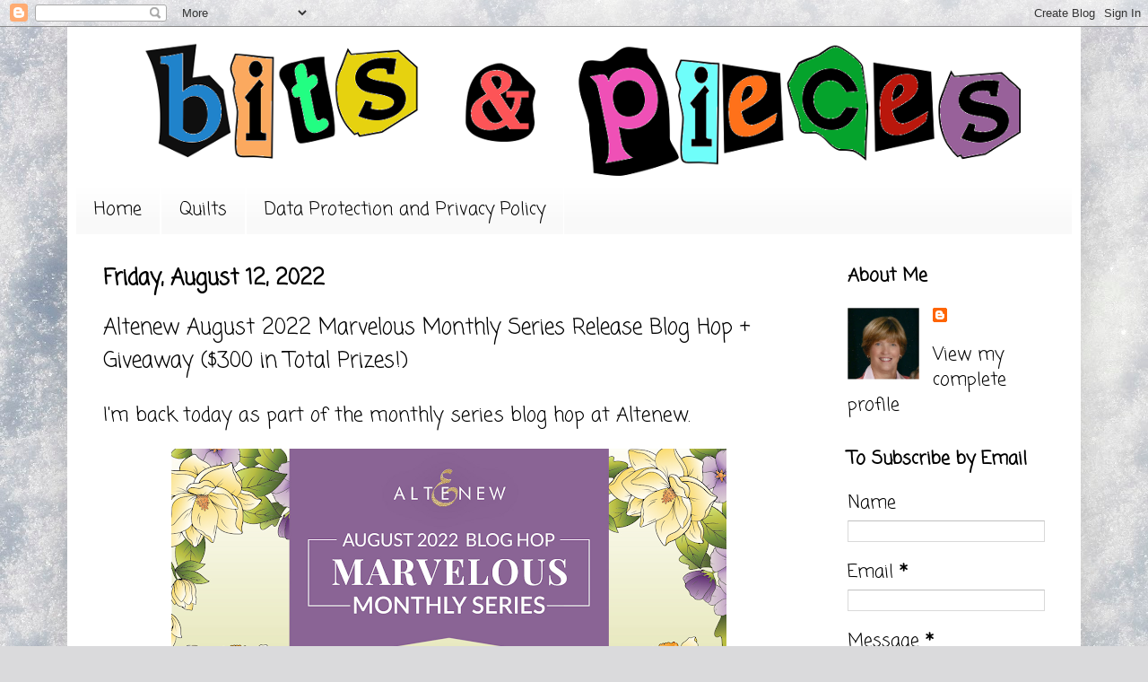

--- FILE ---
content_type: text/html; charset=UTF-8
request_url: https://bitsandpiecesdesigns.blogspot.com/2022/08/altenew-august-2022-marvelous-monthly.html?showComment=1660343453402
body_size: 23829
content:
<!DOCTYPE html>
<html class='v2' dir='ltr' lang='en'>
<head>
<link href='https://www.blogger.com/static/v1/widgets/335934321-css_bundle_v2.css' rel='stylesheet' type='text/css'/>
<meta content='width=1100' name='viewport'/>
<meta content='text/html; charset=UTF-8' http-equiv='Content-Type'/>
<meta content='blogger' name='generator'/>
<link href='https://bitsandpiecesdesigns.blogspot.com/favicon.ico' rel='icon' type='image/x-icon'/>
<link href='http://bitsandpiecesdesigns.blogspot.com/2022/08/altenew-august-2022-marvelous-monthly.html' rel='canonical'/>
<link rel="alternate" type="application/atom+xml" title="                  Bits &amp; Pieces - Atom" href="https://bitsandpiecesdesigns.blogspot.com/feeds/posts/default" />
<link rel="alternate" type="application/rss+xml" title="                  Bits &amp; Pieces - RSS" href="https://bitsandpiecesdesigns.blogspot.com/feeds/posts/default?alt=rss" />
<link rel="service.post" type="application/atom+xml" title="                  Bits &amp; Pieces - Atom" href="https://www.blogger.com/feeds/5605639057309726994/posts/default" />

<link rel="alternate" type="application/atom+xml" title="                  Bits &amp; Pieces - Atom" href="https://bitsandpiecesdesigns.blogspot.com/feeds/4729561548094833612/comments/default" />
<!--Can't find substitution for tag [blog.ieCssRetrofitLinks]-->
<link href='https://blogger.googleusercontent.com/img/a/AVvXsEip75t9_kP6jm0oZZybAKf_6b1mab_DvhWi96bpyiFCNq2ruP3KNz65XShYQ3chdBwxFDftdHAdItPzSEFi6aip8vQ2hdnA0ALS-ZW8m2e2RwyyYP5LIci9Z5s7pCAEfSKUl8mgTh1i9AQgaa_Qt4TQx5MckOq5IWHDttS-pyZ-5gwbzX9aIw3FmSQrmQ=w619-h387' rel='image_src'/>
<meta content='http://bitsandpiecesdesigns.blogspot.com/2022/08/altenew-august-2022-marvelous-monthly.html' property='og:url'/>
<meta content='Altenew August 2022 Marvelous Monthly Series Release Blog Hop + Giveaway ($300 in Total Prizes!)   ' property='og:title'/>
<meta content='I&#39;m back today as part of the monthly series blog hop at Altenew.  This collection features daffodils, magnolias, a peony, an anemone, and s...' property='og:description'/>
<meta content='https://blogger.googleusercontent.com/img/a/AVvXsEip75t9_kP6jm0oZZybAKf_6b1mab_DvhWi96bpyiFCNq2ruP3KNz65XShYQ3chdBwxFDftdHAdItPzSEFi6aip8vQ2hdnA0ALS-ZW8m2e2RwyyYP5LIci9Z5s7pCAEfSKUl8mgTh1i9AQgaa_Qt4TQx5MckOq5IWHDttS-pyZ-5gwbzX9aIw3FmSQrmQ=w1200-h630-p-k-no-nu' property='og:image'/>
<title>                  Bits &amp; Pieces: Altenew August 2022 Marvelous Monthly Series Release Blog Hop + Giveaway ($300 in Total Prizes!)   </title>
<style type='text/css'>@font-face{font-family:'Coming Soon';font-style:normal;font-weight:400;font-display:swap;src:url(//fonts.gstatic.com/s/comingsoon/v20/qWcuB6mzpYL7AJ2VfdQR1t-VWDnRsDkg.woff2)format('woff2');unicode-range:U+0000-00FF,U+0131,U+0152-0153,U+02BB-02BC,U+02C6,U+02DA,U+02DC,U+0304,U+0308,U+0329,U+2000-206F,U+20AC,U+2122,U+2191,U+2193,U+2212,U+2215,U+FEFF,U+FFFD;}@font-face{font-family:'Just Another Hand';font-style:normal;font-weight:400;font-display:swap;src:url(//fonts.gstatic.com/s/justanotherhand/v21/845CNN4-AJyIGvIou-6yJKyptyOpOfr2DGiHSIaxjdU.woff2)format('woff2');unicode-range:U+0100-02BA,U+02BD-02C5,U+02C7-02CC,U+02CE-02D7,U+02DD-02FF,U+0304,U+0308,U+0329,U+1D00-1DBF,U+1E00-1E9F,U+1EF2-1EFF,U+2020,U+20A0-20AB,U+20AD-20C0,U+2113,U+2C60-2C7F,U+A720-A7FF;}@font-face{font-family:'Just Another Hand';font-style:normal;font-weight:400;font-display:swap;src:url(//fonts.gstatic.com/s/justanotherhand/v21/845CNN4-AJyIGvIou-6yJKyptyOpOfr4DGiHSIax.woff2)format('woff2');unicode-range:U+0000-00FF,U+0131,U+0152-0153,U+02BB-02BC,U+02C6,U+02DA,U+02DC,U+0304,U+0308,U+0329,U+2000-206F,U+20AC,U+2122,U+2191,U+2193,U+2212,U+2215,U+FEFF,U+FFFD;}</style>
<style id='page-skin-1' type='text/css'><!--
/*
-----------------------------------------------
Blogger Template Style
Name:     Simple
Designer: Blogger
URL:      www.blogger.com
----------------------------------------------- */
/* Content
----------------------------------------------- */
body {
font: normal normal 20px Coming Soon;
color: #000000;
background: #dadadc url(//themes.googleusercontent.com/image?id=1H4RPagP3NxwlkCrVuQKUYUd5snXvaKTagGtkdgXEgve0VpSn-G5s8eBYdMsiQzVSvRpe) no-repeat fixed top center /* Credit: A330Pilot (http://www.istockphoto.com/googleimages.php?id=5906800&platform=blogger) */;
padding: 0 40px 40px 40px;
}
html body .region-inner {
min-width: 0;
max-width: 100%;
width: auto;
}
h2 {
font-size: 22px;
}
a:link {
text-decoration:none;
color: #000000;
}
a:visited {
text-decoration:none;
color: #ff0000;
}
a:hover {
text-decoration:underline;
color: #00ffff;
}
.body-fauxcolumn-outer .fauxcolumn-inner {
background: transparent none repeat scroll top left;
_background-image: none;
}
.body-fauxcolumn-outer .cap-top {
position: absolute;
z-index: 1;
height: 400px;
width: 100%;
}
.body-fauxcolumn-outer .cap-top .cap-left {
width: 100%;
background: transparent none repeat-x scroll top left;
_background-image: none;
}
.content-outer {
-moz-box-shadow: 0 0 40px rgba(0, 0, 0, .15);
-webkit-box-shadow: 0 0 5px rgba(0, 0, 0, .15);
-goog-ms-box-shadow: 0 0 10px #333333;
box-shadow: 0 0 40px rgba(0, 0, 0, .15);
margin-bottom: 1px;
}
.content-inner {
padding: 10px 10px;
}
.content-inner {
background-color: #ffffff;
}
/* Header
----------------------------------------------- */
.header-outer {
background: #ffffff url(//www.blogblog.com/1kt/simple/gradients_light.png) repeat-x scroll 0 -400px;
_background-image: none;
}
.Header h1 {
font: normal normal 80px Just Another Hand;
color: #ffffff;
text-shadow: 1px 2px 3px rgba(0, 0, 0, .2);
}
.Header h1 a {
color: #ffffff;
}
.Header .description {
font-size: 140%;
color: #dadadc;
}
.header-inner .Header .titlewrapper {
padding: 22px 30px;
}
.header-inner .Header .descriptionwrapper {
padding: 0 30px;
}
/* Tabs
----------------------------------------------- */
.tabs-inner .section:first-child {
border-top: 0 solid #ffffff;
}
.tabs-inner .section:first-child ul {
margin-top: -0;
border-top: 0 solid #ffffff;
border-left: 0 solid #ffffff;
border-right: 0 solid #ffffff;
}
.tabs-inner .widget ul {
background: #f9f9f9 url(https://resources.blogblog.com/blogblog/data/1kt/simple/gradients_light.png) repeat-x scroll 0 -800px;
_background-image: none;
border-bottom: 1px solid #ffffff;
margin-top: 0;
margin-left: -30px;
margin-right: -30px;
}
.tabs-inner .widget li a {
display: inline-block;
padding: .6em 1em;
font: normal normal 20px Coming Soon;
color: #000000;
border-left: 1px solid #ffffff;
border-right: 1px solid #ffffff;
}
.tabs-inner .widget li:first-child a {
border-left: none;
}
.tabs-inner .widget li.selected a, .tabs-inner .widget li a:hover {
color: #000000;
background-color: #f3f3f3;
text-decoration: none;
}
/* Columns
----------------------------------------------- */
.main-outer {
border-top: 0 solid #ffffff;
}
.fauxcolumn-left-outer .fauxcolumn-inner {
border-right: 1px solid #ffffff;
}
.fauxcolumn-right-outer .fauxcolumn-inner {
border-left: 1px solid #ffffff;
}
/* Headings
----------------------------------------------- */
div.widget > h2,
div.widget h2.title {
margin: 0 0 1em 0;
font: normal bold 20px Coming Soon;
color: #000000;
}
/* Widgets
----------------------------------------------- */
.widget .zippy {
color: #a4a4a4;
text-shadow: 2px 2px 1px rgba(0, 0, 0, .1);
}
.widget .popular-posts ul {
list-style: none;
}
/* Posts
----------------------------------------------- */
h2.date-header {
font: normal bold 24px Coming Soon;
}
.date-header span {
background-color: transparent;
color: #000000;
padding: inherit;
letter-spacing: inherit;
margin: inherit;
}
.main-inner {
padding-top: 30px;
padding-bottom: 30px;
}
.main-inner .column-center-inner {
padding: 0 15px;
}
.main-inner .column-center-inner .section {
margin: 0 15px;
}
.post {
margin: 0 0 25px 0;
}
h3.post-title, .comments h4 {
font: normal normal 24px Coming Soon;
margin: .75em 0 0;
}
.post-body {
font-size: 110%;
line-height: 1.4;
position: relative;
}
.post-body img, .post-body .tr-caption-container, .Profile img, .Image img,
.BlogList .item-thumbnail img {
padding: 2px;
background: #ffffff;
border: 1px solid #f3f3f3;
-moz-box-shadow: 1px 1px 5px rgba(0, 0, 0, .1);
-webkit-box-shadow: 1px 1px 5px rgba(0, 0, 0, .1);
box-shadow: 1px 1px 5px rgba(0, 0, 0, .1);
}
.post-body img, .post-body .tr-caption-container {
padding: 5px;
}
.post-body .tr-caption-container {
color: #616161;
}
.post-body .tr-caption-container img {
padding: 0;
background: transparent;
border: none;
-moz-box-shadow: 0 0 0 rgba(0, 0, 0, .1);
-webkit-box-shadow: 0 0 0 rgba(0, 0, 0, .1);
box-shadow: 0 0 0 rgba(0, 0, 0, .1);
}
.post-header {
margin: 0 0 1.5em;
line-height: 1.6;
font-size: 90%;
}
.post-footer {
margin: 20px -2px 0;
padding: 5px 10px;
color: #000000;
background-color: #ffffff;
border-bottom: 1px solid #f3f3f3;
line-height: 1.6;
font-size: 90%;
}
#comments .comment-author {
padding-top: 1.5em;
border-top: 1px solid #ffffff;
background-position: 0 1.5em;
}
#comments .comment-author:first-child {
padding-top: 0;
border-top: none;
}
.avatar-image-container {
margin: .2em 0 0;
}
#comments .avatar-image-container img {
border: 1px solid #f3f3f3;
}
/* Comments
----------------------------------------------- */
.comments .comments-content .icon.blog-author {
background-repeat: no-repeat;
background-image: url([data-uri]);
}
.comments .comments-content .loadmore a {
border-top: 1px solid #a4a4a4;
border-bottom: 1px solid #a4a4a4;
}
.comments .comment-thread.inline-thread {
background-color: #ffffff;
}
.comments .continue {
border-top: 2px solid #a4a4a4;
}
/* Accents
---------------------------------------------- */
.section-columns td.columns-cell {
border-left: 1px solid #ffffff;
}
.blog-pager {
background: transparent none no-repeat scroll top center;
}
.blog-pager-older-link, .home-link,
.blog-pager-newer-link {
background-color: #ffffff;
padding: 5px;
}
.footer-outer {
border-top: 0 dashed #bbbbbb;
}
/* Mobile
----------------------------------------------- */
body.mobile  {
background-size: auto;
}
.mobile .body-fauxcolumn-outer {
background: transparent none repeat scroll top left;
}
.mobile .body-fauxcolumn-outer .cap-top {
background-size: 100% auto;
}
.mobile .content-outer {
-webkit-box-shadow: 0 0 3px rgba(0, 0, 0, .15);
box-shadow: 0 0 3px rgba(0, 0, 0, .15);
}
.mobile .tabs-inner .widget ul {
margin-left: 0;
margin-right: 0;
}
.mobile .post {
margin: 0;
}
.mobile .main-inner .column-center-inner .section {
margin: 0;
}
.mobile .date-header span {
padding: 0.1em 10px;
margin: 0 -10px;
}
.mobile h3.post-title {
margin: 0;
}
.mobile .blog-pager {
background: transparent none no-repeat scroll top center;
}
.mobile .footer-outer {
border-top: none;
}
.mobile .main-inner, .mobile .footer-inner {
background-color: #ffffff;
}
.mobile-index-contents {
color: #000000;
}
.mobile-link-button {
background-color: #000000;
}
.mobile-link-button a:link, .mobile-link-button a:visited {
color: #ffffff;
}
.mobile .tabs-inner .section:first-child {
border-top: none;
}
.mobile .tabs-inner .PageList .widget-content {
background-color: #f3f3f3;
color: #000000;
border-top: 1px solid #ffffff;
border-bottom: 1px solid #ffffff;
}
.mobile .tabs-inner .PageList .widget-content .pagelist-arrow {
border-left: 1px solid #ffffff;
}
.post-body img, .post-body .tr-caption-container, .Profile img, .Image img,
.BlogList .item-thumbnail img {
padding: 0 !important;
border: none !important;
background: none !important;
-moz-box-shadow: 0px 0px 0px transparent !important;
-webkit-box-shadow: 0px 0px 0px transparent !important;
box-shadow: 0px 0px 0px transparent !important;
}
--></style>
<style id='template-skin-1' type='text/css'><!--
body {
min-width: 1130px;
}
.content-outer, .content-fauxcolumn-outer, .region-inner {
min-width: 1130px;
max-width: 1130px;
_width: 1130px;
}
.main-inner .columns {
padding-left: 0;
padding-right: 280px;
}
.main-inner .fauxcolumn-center-outer {
left: 0;
right: 280px;
/* IE6 does not respect left and right together */
_width: expression(this.parentNode.offsetWidth -
parseInt("0") -
parseInt("280px") + 'px');
}
.main-inner .fauxcolumn-left-outer {
width: 0;
}
.main-inner .fauxcolumn-right-outer {
width: 280px;
}
.main-inner .column-left-outer {
width: 0;
right: 100%;
margin-left: -0;
}
.main-inner .column-right-outer {
width: 280px;
margin-right: -280px;
}
#layout {
min-width: 0;
}
#layout .content-outer {
min-width: 0;
width: 800px;
}
#layout .region-inner {
min-width: 0;
width: auto;
}
body#layout div.add_widget {
padding: 8px;
}
body#layout div.add_widget a {
margin-left: 32px;
}
--></style>
<style>
    body {background-image:url(\/\/themes.googleusercontent.com\/image?id=1H4RPagP3NxwlkCrVuQKUYUd5snXvaKTagGtkdgXEgve0VpSn-G5s8eBYdMsiQzVSvRpe);}
    
@media (max-width: 200px) { body {background-image:url(\/\/themes.googleusercontent.com\/image?id=1H4RPagP3NxwlkCrVuQKUYUd5snXvaKTagGtkdgXEgve0VpSn-G5s8eBYdMsiQzVSvRpe&options=w200);}}
@media (max-width: 400px) and (min-width: 201px) { body {background-image:url(\/\/themes.googleusercontent.com\/image?id=1H4RPagP3NxwlkCrVuQKUYUd5snXvaKTagGtkdgXEgve0VpSn-G5s8eBYdMsiQzVSvRpe&options=w400);}}
@media (max-width: 800px) and (min-width: 401px) { body {background-image:url(\/\/themes.googleusercontent.com\/image?id=1H4RPagP3NxwlkCrVuQKUYUd5snXvaKTagGtkdgXEgve0VpSn-G5s8eBYdMsiQzVSvRpe&options=w800);}}
@media (max-width: 1200px) and (min-width: 801px) { body {background-image:url(\/\/themes.googleusercontent.com\/image?id=1H4RPagP3NxwlkCrVuQKUYUd5snXvaKTagGtkdgXEgve0VpSn-G5s8eBYdMsiQzVSvRpe&options=w1200);}}
/* Last tag covers anything over one higher than the previous max-size cap. */
@media (min-width: 1201px) { body {background-image:url(\/\/themes.googleusercontent.com\/image?id=1H4RPagP3NxwlkCrVuQKUYUd5snXvaKTagGtkdgXEgve0VpSn-G5s8eBYdMsiQzVSvRpe&options=w1600);}}
  </style>
<link href='https://www.blogger.com/dyn-css/authorization.css?targetBlogID=5605639057309726994&amp;zx=225ee99e-17af-4ceb-afae-8b29313e45fd' media='none' onload='if(media!=&#39;all&#39;)media=&#39;all&#39;' rel='stylesheet'/><noscript><link href='https://www.blogger.com/dyn-css/authorization.css?targetBlogID=5605639057309726994&amp;zx=225ee99e-17af-4ceb-afae-8b29313e45fd' rel='stylesheet'/></noscript>
<meta name='google-adsense-platform-account' content='ca-host-pub-1556223355139109'/>
<meta name='google-adsense-platform-domain' content='blogspot.com'/>

</head>
<body class='loading variant-bold'>
<div class='navbar section' id='navbar' name='Navbar'><div class='widget Navbar' data-version='1' id='Navbar1'><script type="text/javascript">
    function setAttributeOnload(object, attribute, val) {
      if(window.addEventListener) {
        window.addEventListener('load',
          function(){ object[attribute] = val; }, false);
      } else {
        window.attachEvent('onload', function(){ object[attribute] = val; });
      }
    }
  </script>
<div id="navbar-iframe-container"></div>
<script type="text/javascript" src="https://apis.google.com/js/platform.js"></script>
<script type="text/javascript">
      gapi.load("gapi.iframes:gapi.iframes.style.bubble", function() {
        if (gapi.iframes && gapi.iframes.getContext) {
          gapi.iframes.getContext().openChild({
              url: 'https://www.blogger.com/navbar/5605639057309726994?po\x3d4729561548094833612\x26origin\x3dhttps://bitsandpiecesdesigns.blogspot.com',
              where: document.getElementById("navbar-iframe-container"),
              id: "navbar-iframe"
          });
        }
      });
    </script><script type="text/javascript">
(function() {
var script = document.createElement('script');
script.type = 'text/javascript';
script.src = '//pagead2.googlesyndication.com/pagead/js/google_top_exp.js';
var head = document.getElementsByTagName('head')[0];
if (head) {
head.appendChild(script);
}})();
</script>
</div></div>
<div class='body-fauxcolumns'>
<div class='fauxcolumn-outer body-fauxcolumn-outer'>
<div class='cap-top'>
<div class='cap-left'></div>
<div class='cap-right'></div>
</div>
<div class='fauxborder-left'>
<div class='fauxborder-right'></div>
<div class='fauxcolumn-inner'>
</div>
</div>
<div class='cap-bottom'>
<div class='cap-left'></div>
<div class='cap-right'></div>
</div>
</div>
</div>
<div class='content'>
<div class='content-fauxcolumns'>
<div class='fauxcolumn-outer content-fauxcolumn-outer'>
<div class='cap-top'>
<div class='cap-left'></div>
<div class='cap-right'></div>
</div>
<div class='fauxborder-left'>
<div class='fauxborder-right'></div>
<div class='fauxcolumn-inner'>
</div>
</div>
<div class='cap-bottom'>
<div class='cap-left'></div>
<div class='cap-right'></div>
</div>
</div>
</div>
<div class='content-outer'>
<div class='content-cap-top cap-top'>
<div class='cap-left'></div>
<div class='cap-right'></div>
</div>
<div class='fauxborder-left content-fauxborder-left'>
<div class='fauxborder-right content-fauxborder-right'></div>
<div class='content-inner'>
<header>
<div class='header-outer'>
<div class='header-cap-top cap-top'>
<div class='cap-left'></div>
<div class='cap-right'></div>
</div>
<div class='fauxborder-left header-fauxborder-left'>
<div class='fauxborder-right header-fauxborder-right'></div>
<div class='region-inner header-inner'>
<div class='header section' id='header' name='Header'><div class='widget Header' data-version='1' id='Header1'>
<div id='header-inner'>
<a href='https://bitsandpiecesdesigns.blogspot.com/' style='display: block'>
<img alt='                  Bits &amp; Pieces' height='166px; ' id='Header1_headerimg' src='https://blogger.googleusercontent.com/img/b/R29vZ2xl/AVvXsEhxcuz7Kr0l18XhoTY3PlFmkL_Bz6Y8w7ICX-nVm7yd6j4uolf8E3PXFsQt43rcXqDUOyJ7tUI0M0solRxGQNCT7Y_f_RSCdxKIKsSFGib_YYIp2aPTB0ouLe0yNakxqINnVy-q20zGB3yu/s1600-r/bobby+draft+header.png' style='display: block' width='1130px; '/>
</a>
</div>
</div></div>
</div>
</div>
<div class='header-cap-bottom cap-bottom'>
<div class='cap-left'></div>
<div class='cap-right'></div>
</div>
</div>
</header>
<div class='tabs-outer'>
<div class='tabs-cap-top cap-top'>
<div class='cap-left'></div>
<div class='cap-right'></div>
</div>
<div class='fauxborder-left tabs-fauxborder-left'>
<div class='fauxborder-right tabs-fauxborder-right'></div>
<div class='region-inner tabs-inner'>
<div class='tabs section' id='crosscol' name='Cross-Column'><div class='widget PageList' data-version='1' id='PageList1'>
<h2>Pages</h2>
<div class='widget-content'>
<ul>
<li>
<a href='https://bitsandpiecesdesigns.blogspot.com/'>Home</a>
</li>
<li>
<a href='http://bitsandpiecesdesigns.blogspot.com/p/quilts.html'>Quilts</a>
</li>
<li>
<a href='https://bitsandpiecesdesigns.blogspot.com/p/data-protection-and-privacy-policy.html'>Data Protection and Privacy Policy</a>
</li>
</ul>
<div class='clear'></div>
</div>
</div></div>
<div class='tabs no-items section' id='crosscol-overflow' name='Cross-Column 2'></div>
</div>
</div>
<div class='tabs-cap-bottom cap-bottom'>
<div class='cap-left'></div>
<div class='cap-right'></div>
</div>
</div>
<div class='main-outer'>
<div class='main-cap-top cap-top'>
<div class='cap-left'></div>
<div class='cap-right'></div>
</div>
<div class='fauxborder-left main-fauxborder-left'>
<div class='fauxborder-right main-fauxborder-right'></div>
<div class='region-inner main-inner'>
<div class='columns fauxcolumns'>
<div class='fauxcolumn-outer fauxcolumn-center-outer'>
<div class='cap-top'>
<div class='cap-left'></div>
<div class='cap-right'></div>
</div>
<div class='fauxborder-left'>
<div class='fauxborder-right'></div>
<div class='fauxcolumn-inner'>
</div>
</div>
<div class='cap-bottom'>
<div class='cap-left'></div>
<div class='cap-right'></div>
</div>
</div>
<div class='fauxcolumn-outer fauxcolumn-left-outer'>
<div class='cap-top'>
<div class='cap-left'></div>
<div class='cap-right'></div>
</div>
<div class='fauxborder-left'>
<div class='fauxborder-right'></div>
<div class='fauxcolumn-inner'>
</div>
</div>
<div class='cap-bottom'>
<div class='cap-left'></div>
<div class='cap-right'></div>
</div>
</div>
<div class='fauxcolumn-outer fauxcolumn-right-outer'>
<div class='cap-top'>
<div class='cap-left'></div>
<div class='cap-right'></div>
</div>
<div class='fauxborder-left'>
<div class='fauxborder-right'></div>
<div class='fauxcolumn-inner'>
</div>
</div>
<div class='cap-bottom'>
<div class='cap-left'></div>
<div class='cap-right'></div>
</div>
</div>
<!-- corrects IE6 width calculation -->
<div class='columns-inner'>
<div class='column-center-outer'>
<div class='column-center-inner'>
<div class='main section' id='main' name='Main'><div class='widget Blog' data-version='1' id='Blog1'>
<div class='blog-posts hfeed'>

          <div class="date-outer">
        
<h2 class='date-header'><span>Friday, August 12, 2022</span></h2>

          <div class="date-posts">
        
<div class='post-outer'>
<div class='post hentry uncustomized-post-template' itemprop='blogPost' itemscope='itemscope' itemtype='http://schema.org/BlogPosting'>
<meta content='https://blogger.googleusercontent.com/img/a/AVvXsEip75t9_kP6jm0oZZybAKf_6b1mab_DvhWi96bpyiFCNq2ruP3KNz65XShYQ3chdBwxFDftdHAdItPzSEFi6aip8vQ2hdnA0ALS-ZW8m2e2RwyyYP5LIci9Z5s7pCAEfSKUl8mgTh1i9AQgaa_Qt4TQx5MckOq5IWHDttS-pyZ-5gwbzX9aIw3FmSQrmQ=w619-h387' itemprop='image_url'/>
<meta content='5605639057309726994' itemprop='blogId'/>
<meta content='4729561548094833612' itemprop='postId'/>
<a name='4729561548094833612'></a>
<h3 class='post-title entry-title' itemprop='name'>
Altenew August 2022 Marvelous Monthly Series Release Blog Hop + Giveaway ($300 in Total Prizes!)   
</h3>
<div class='post-header'>
<div class='post-header-line-1'></div>
</div>
<div class='post-body entry-content' id='post-body-4729561548094833612' itemprop='description articleBody'>
<p>I'm back today as part of the monthly series blog hop at Altenew.&nbsp;</p><div class="separator" style="clear: both; text-align: center;"><a href="https://blogger.googleusercontent.com/img/a/AVvXsEip75t9_kP6jm0oZZybAKf_6b1mab_DvhWi96bpyiFCNq2ruP3KNz65XShYQ3chdBwxFDftdHAdItPzSEFi6aip8vQ2hdnA0ALS-ZW8m2e2RwyyYP5LIci9Z5s7pCAEfSKUl8mgTh1i9AQgaa_Qt4TQx5MckOq5IWHDttS-pyZ-5gwbzX9aIw3FmSQrmQ" style="margin-left: 1em; margin-right: 1em;"><img alt="" data-original-height="900" data-original-width="1440" height="387" src="https://blogger.googleusercontent.com/img/a/AVvXsEip75t9_kP6jm0oZZybAKf_6b1mab_DvhWi96bpyiFCNq2ruP3KNz65XShYQ3chdBwxFDftdHAdItPzSEFi6aip8vQ2hdnA0ALS-ZW8m2e2RwyyYP5LIci9Z5s7pCAEfSKUl8mgTh1i9AQgaa_Qt4TQx5MckOq5IWHDttS-pyZ-5gwbzX9aIw3FmSQrmQ=w619-h387" width="619" /></a></div><p dir="ltr" style="background-color: white; color: #222222; font-family: Arial, Helvetica, sans-serif; font-size: small; line-height: 1.38; margin-bottom: 0pt; margin-top: 0pt;"><span style="color: black; font-family: Arial; font-size: 11pt; font-style: italic; font-variant-east-asian: normal; font-variant-numeric: normal; vertical-align: baseline; white-space: pre-wrap;">This collection features daffodils, magnolias, a peony, an anemone, and sweet star balloons. &#65279;The versatile products can be mixed and matched to create many inspiring projects!</span></p><p dir="ltr" style="background-color: white; color: #222222; font-family: Arial, Helvetica, sans-serif; font-size: small; line-height: 1.38; margin-bottom: 0pt; margin-top: 0pt;">&nbsp;</p><p dir="ltr" style="background-color: white; color: #222222; font-family: Arial, Helvetica, sans-serif; font-size: small; line-height: 1.38; margin-bottom: 0pt; margin-top: 0pt;"><br /></p><p dir="ltr" style="background-color: white; color: #222222; line-height: 1.38; margin-bottom: 0pt; margin-top: 0pt;"><span style="font-family: inherit;"><span style="color: black; font-style: italic; font-variant-east-asian: normal; font-variant-numeric: normal; vertical-align: baseline; white-space: pre-wrap;">Y</span><span style="color: black; font-variant-east-asian: normal; font-variant-numeric: normal; vertical-align: baseline; white-space: pre-wrap;">ou should have arrived here from</span><span style="color: black; font-style: italic; font-variant-east-asian: normal; font-variant-numeric: normal; vertical-align: baseline; white-space: pre-wrap;"> </span><a href="http://craftwalks.com/" target="_blank">&nbsp;Svitlana Sayevich</a>.&nbsp; If not you can start at the beginning of the hop at the&nbsp;<a href="https://wp.me/p6Dps1-gi9" target="_blank">Altenew Blog</a> where Lydia has a card to inspire you.&nbsp;</span></p><p dir="ltr" style="background-color: white; color: #222222; line-height: 1.38; margin-bottom: 0pt; margin-top: 0pt;"><span style="font-family: inherit;"><br /></span></p><p dir="ltr" style="background-color: white; color: #222222; line-height: 1.38; margin-bottom: 0pt; margin-top: 0pt;"><span style="font-family: inherit;">For my card I used Build a Garden: Daffodil Delight which is a simple coloring and layering stencil set.&nbsp;</span></p><p dir="ltr" style="background-color: white; color: #222222; font-family: Arial, Helvetica, sans-serif; font-size: small; line-height: 1.38; margin-bottom: 0pt; margin-top: 0pt;"><br /></p><div class="separator" style="clear: both; text-align: center;"><a href="https://blogger.googleusercontent.com/img/b/R29vZ2xl/AVvXsEiTTYqZs0wGrn2JygO3ui02VxtQzQfjM7Gc594KGJvToVXXP75JmzUz1GUDa-hB70z3n7vQ0fE5CS9t6qC5Wu_KuB0TYoL5hVCzT3EgksN0g9UIIRwYKBjQEh1HVC2cz1blNXaOsU8gVPcpCm_kmkqJEkUrajY6Hp1w-6A3IesIFI8x8w2k6oBozVAtNg/s2299/Alltenew-BAG%20Delightful%20Daffodils%20stamp%20set-Delightful%20Daffodils%20stencil%20-%20Mini%20Blending%20Tool.JPG" style="margin-left: 1em; margin-right: 1em;"><img border="0" data-original-height="2299" data-original-width="1937" height="640" src="https://blogger.googleusercontent.com/img/b/R29vZ2xl/AVvXsEiTTYqZs0wGrn2JygO3ui02VxtQzQfjM7Gc594KGJvToVXXP75JmzUz1GUDa-hB70z3n7vQ0fE5CS9t6qC5Wu_KuB0TYoL5hVCzT3EgksN0g9UIIRwYKBjQEh1HVC2cz1blNXaOsU8gVPcpCm_kmkqJEkUrajY6Hp1w-6A3IesIFI8x8w2k6oBozVAtNg/w540-h640/Alltenew-BAG%20Delightful%20Daffodils%20stamp%20set-Delightful%20Daffodils%20stencil%20-%20Mini%20Blending%20Tool.JPG" width="540" /></a></div><p>I used the stencils with a <a href="https://altenew.com/products/mini-blending-brush-set" target="_blank">mini blending brush</a> which allowed me to add darker color to the bottom edges and inside of the petals.&nbsp; There are many wonderful sentiments included in the set.&nbsp; I masked off part of one for the front of my card and stamped the second part inside.</p><div class="separator" style="clear: both; text-align: center;"><a href="https://blogger.googleusercontent.com/img/b/R29vZ2xl/AVvXsEh-VQbWSCnSu_GpyBYIbQ0_SAKrJQeUg69atYBi3J0Gg7_UrAj2hCPs6_uQ-xcfiik298uFjW1yPqfJyrePE0QHDoDlJLPaPlnambwGEmdrD2xY6epv2mz18D4Me-BgLeGM9LTZrcUYhS-EU6KuK9_Vg8oeaBBaySOGpZZCJQKyEvMPNLRQJhWajV96ew/s2635/IMG_5835.JPG" style="margin-left: 1em; margin-right: 1em;"><img border="0" data-original-height="2635" data-original-width="2228" height="400" src="https://blogger.googleusercontent.com/img/b/R29vZ2xl/AVvXsEh-VQbWSCnSu_GpyBYIbQ0_SAKrJQeUg69atYBi3J0Gg7_UrAj2hCPs6_uQ-xcfiik298uFjW1yPqfJyrePE0QHDoDlJLPaPlnambwGEmdrD2xY6epv2mz18D4Me-BgLeGM9LTZrcUYhS-EU6KuK9_Vg8oeaBBaySOGpZZCJQKyEvMPNLRQJhWajV96ew/w339-h400/IMG_5835.JPG" width="339" /></a></div><p>You can find all the products in this release in the <a href="https://altenew.com/collections/marvelous-monthly-series-august-2022" target="_blank">Altenew Store</a> beginning at 12:01 EDT today.</p><p dir="ltr" style="background-color: white; color: #222222; line-height: 1.38; margin-bottom: 0pt; margin-top: 0pt;"><span style="color: black; font-variant-east-asian: normal; font-variant-numeric: normal; font-weight: 700; vertical-align: baseline; white-space: pre-wrap;"><span style="font-family: inherit;">Giveaway Prizes</span></span></p><p dir="ltr" style="background-color: white; color: #222222; line-height: 1.38; margin-bottom: 0pt; margin-top: 0pt;"><span style="font-family: inherit;"><span style="color: black; font-variant-east-asian: normal; font-variant-numeric: normal; vertical-align: baseline; white-space: pre-wrap;">$300 in total prizes! To celebrate this release, </span><a data-saferedirecturl="https://www.google.com/url?q=https://altenew.com/&amp;source=gmail&amp;ust=1659879466995000&amp;usg=AOvVaw3ylp2gxd4pfvlj8cP0C2iX" href="https://altenew.com/" style="color: #1155cc; text-decoration-line: none;" target="_blank"><span style="font-variant-east-asian: normal; font-variant-numeric: normal; text-decoration-line: underline; vertical-align: baseline; white-space: pre-wrap;">Altenew</span></a><span style="color: black; font-variant-east-asian: normal; font-variant-numeric: normal; vertical-align: baseline; white-space: pre-wrap;"> is giving away a $50 gift certificate to 2 lucky winners and a $25 gift certificate to 8 winners! Please leave a comment on the </span><a data-saferedirecturl="https://www.google.com/url?q=https://wp.me/p6Dps1-gi9&amp;source=gmail&amp;ust=1659879466995000&amp;usg=AOvVaw1dNgnPw-ZQOEAtOIi-5mhL" href="https://wp.me/p6Dps1-gi9" style="color: #1155cc; text-decoration-line: none;" target="_blank"><span style="font-variant-east-asian: normal; font-variant-numeric: normal; text-decoration-line: underline; vertical-align: baseline; white-space: pre-wrap;">Altenew Card Blog</span></a><span style="color: black; font-variant-east-asian: normal; font-variant-numeric: normal; vertical-align: baseline; white-space: pre-wrap;"> and/or each designer&#8217;s blog post on the blog hop list below by 08/18/2022 for a chance to win. </span><a data-saferedirecturl="https://www.google.com/url?q=https://altenew.com/&amp;source=gmail&amp;ust=1659879466995000&amp;usg=AOvVaw3ylp2gxd4pfvlj8cP0C2iX" href="https://altenew.com/" style="color: #1155cc; text-decoration-line: none;" target="_blank"><span style="font-variant-east-asian: normal; font-variant-numeric: normal; text-decoration-line: underline; vertical-align: baseline; white-space: pre-wrap;">Altenew</span></a><span style="color: black; font-variant-east-asian: normal; font-variant-numeric: normal; vertical-align: baseline; white-space: pre-wrap;"> will draw 10 random winners from the comments left on each stop of this blog hop and announce the winners on the </span><a data-saferedirecturl="https://www.google.com/url?q=https://altenewblog.com/winners/&amp;source=gmail&amp;ust=1659879466995000&amp;usg=AOvVaw1C_5B0HfwrK3sJRiB4Kg6g" href="https://altenewblog.com/winners/" style="color: #1155cc; text-decoration-line: none;" target="_blank"><span style="font-variant-east-asian: normal; font-variant-numeric: normal; text-decoration-line: underline; vertical-align: baseline; white-space: pre-wrap;">Altenew Winners Page</span></a><span style="color: black; font-variant-east-asian: normal; font-variant-numeric: normal; vertical-align: baseline; white-space: pre-wrap;"> on 08/20/2022.</span></span></p><p><span style="background-color: white; color: #222222; font-family: inherit;">Next stop is </span><a href="https://virginialusblog.blogspot.com/" style="background-color: white; font-family: inherit;" target="_blank">Virginia Lu.</a><span style="background-color: white; color: #222222; font-family: inherit;">&nbsp; Have fun hopping.</span></p><div class="separator" style="clear: both; text-align: center;"><a href="https://blogger.googleusercontent.com/img/b/R29vZ2xl/AVvXsEgAhuyM9w0fcIqoNlstoRUf0jiQU-wSYCZs9TfXEP5ZFkw9SY3_HkFERgYngXH3UiNtP7nmrwbxEktvJ72o5h3g4ob4_6NuaF3ttRBmMpNxTnuvG5TFoMVRg0fbtHYKR3Ga8wJo1B8vOCqrN5IJqX3p0roXvoSE2Bh9F-593F9toqe22zUFFgieMl1Y0Q/s598/A%20Bobby%20Signature.png" style="clear: left; float: left; margin-bottom: 1em; margin-right: 1em;"><img border="0" data-original-height="201" data-original-width="598" height="68" src="https://blogger.googleusercontent.com/img/b/R29vZ2xl/AVvXsEgAhuyM9w0fcIqoNlstoRUf0jiQU-wSYCZs9TfXEP5ZFkw9SY3_HkFERgYngXH3UiNtP7nmrwbxEktvJ72o5h3g4ob4_6NuaF3ttRBmMpNxTnuvG5TFoMVRg0fbtHYKR3Ga8wJo1B8vOCqrN5IJqX3p0roXvoSE2Bh9F-593F9toqe22zUFFgieMl1Y0Q/w200-h68/A%20Bobby%20Signature.png" width="200" /></a></div><p><br /></p><p><br /></p><p><br /></p><p><a data-saferedirecturl="https://www.google.com/url?q=https://wp.me/p6Dps1-gi9&amp;source=gmail&amp;ust=1659879466995000&amp;usg=AOvVaw1dNgnPw-ZQOEAtOIi-5mhL" href="https://wp.me/p6Dps1-gi9" style="background-color: white; color: #1155cc; font-family: Arial, Helvetica, sans-serif; font-size: small; text-decoration-line: none;" target="_blank"><span style="font-family: Arial; font-size: 11pt; font-variant-east-asian: normal; font-variant-numeric: normal; text-decoration-line: underline; vertical-align: baseline; white-space: pre-wrap;">Altenew Card Blog</span></a></p><div style="background-color: white; color: #222222; text-align: center;"><p dir="ltr" style="font-family: Arial, Helvetica, sans-serif; font-size: small; line-height: 1.38; margin-bottom: 0pt; margin-top: 0pt; padding: 6pt 0pt 0pt; text-align: start;"><a data-saferedirecturl="https://www.google.com/url?q=https://jgaultier.wordpress.com/&amp;source=gmail&amp;ust=1659879466995000&amp;usg=AOvVaw0NA7JM3z9LSzYrPUWLreIx" href="https://jgaultier.wordpress.com/" style="color: #1155cc; text-decoration-line: none;" target="_blank"><span style="font-family: Arial; font-size: 11pt; font-variant-east-asian: normal; font-variant-numeric: normal; text-decoration-line: underline; vertical-align: baseline; white-space: pre-wrap;">Jaycee Gaspar</span></a></p><p dir="ltr" style="font-family: Arial, Helvetica, sans-serif; font-size: small; line-height: 1.38; margin-bottom: 0pt; margin-top: 0pt; padding: 6pt 0pt 0pt; text-align: start;"><a data-saferedirecturl="https://www.google.com/url?q=https://www.amyhillcreates.com/&amp;source=gmail&amp;ust=1659879466995000&amp;usg=AOvVaw3DLCjpRcpC5UPhWNjfLILJ" href="https://www.amyhillcreates.com/" style="color: #1155cc; text-decoration-line: none;" target="_blank"><span style="font-family: Arial; font-size: 11pt; font-variant-east-asian: normal; font-variant-numeric: normal; text-decoration-line: underline; vertical-align: baseline; white-space: pre-wrap;">Amy Hill</span></a></p><p dir="ltr" style="font-family: Arial, Helvetica, sans-serif; font-size: small; line-height: 1.38; margin-bottom: 0pt; margin-top: 0pt; padding: 6pt 0pt 0pt; text-align: start;"><a data-saferedirecturl="https://www.google.com/url?q=https://lostinpaper.com/&amp;source=gmail&amp;ust=1659879466995000&amp;usg=AOvVaw0N_2Q_TLCoFTBWh7ITrC1d" href="https://lostinpaper.com/" style="color: #1155cc; text-decoration-line: none;" target="_blank"><span style="font-family: Arial; font-size: 11pt; font-variant-east-asian: normal; font-variant-numeric: normal; text-decoration-line: underline; vertical-align: baseline; white-space: pre-wrap;">Therese Calvird</span></a></p><p dir="ltr" style="font-family: Arial, Helvetica, sans-serif; font-size: small; line-height: 1.38; margin-bottom: 0pt; margin-top: 0pt; padding: 6pt 0pt 0pt; text-align: start;"><a data-saferedirecturl="https://www.google.com/url?q=http://terismailbox.blogspot.com/&amp;source=gmail&amp;ust=1659879466995000&amp;usg=AOvVaw26xKN-JUKtjwq6bV0XEabg" href="http://terismailbox.blogspot.com/" style="color: #1155cc; text-decoration-line: none;" target="_blank"><span style="font-family: Arial; font-size: 11pt; font-variant-east-asian: normal; font-variant-numeric: normal; text-decoration-line: underline; vertical-align: baseline; white-space: pre-wrap;">Teri Wilson</span></a></p><p dir="ltr" style="font-family: Arial, Helvetica, sans-serif; font-size: small; line-height: 1.38; margin-bottom: 0pt; margin-top: 0pt; padding: 6pt 0pt 0pt; text-align: start;"><a data-saferedirecturl="https://www.google.com/url?q=https://tachita55.blogspot.com/&amp;source=gmail&amp;ust=1659879466995000&amp;usg=AOvVaw35dsNvszawstsGpA1cGZWy" href="https://tachita55.blogspot.com/" style="color: #1155cc; text-decoration-line: none;" target="_blank"><span style="font-family: Arial; font-size: 11pt; font-variant-east-asian: normal; font-variant-numeric: normal; text-decoration-line: underline; vertical-align: baseline; white-space: pre-wrap;">Nathalie DeSousa</span></a></p><p dir="ltr" style="font-family: Arial, Helvetica, sans-serif; font-size: small; line-height: 1.38; margin-bottom: 0pt; margin-top: 0pt; padding: 6pt 0pt 0pt; text-align: start;"><a data-saferedirecturl="https://www.google.com/url?q=http://channellingmarthaau.wordpress.com/&amp;source=gmail&amp;ust=1659879466995000&amp;usg=AOvVaw0hU17yuWWGV5fTg4H5ZFa-" href="http://channellingmarthaau.wordpress.com/" style="color: #1155cc; text-decoration-line: none;" target="_blank"><span style="font-family: Arial; font-size: 11pt; font-variant-east-asian: normal; font-variant-numeric: normal; text-decoration-line: underline; vertical-align: baseline; white-space: pre-wrap;">Fiona Duff</span></a></p><p dir="ltr" style="font-family: Arial, Helvetica, sans-serif; font-size: small; line-height: 1.38; margin-bottom: 0pt; margin-top: 0pt; padding: 6pt 0pt 0pt; text-align: start;"><a data-saferedirecturl="https://www.google.com/url?q=http://maryamperez.blogspot.com/&amp;source=gmail&amp;ust=1659879466995000&amp;usg=AOvVaw3gf-6lJcRoihWAyEJeegNB" href="http://maryamperez.blogspot.com/" style="color: #1155cc; text-decoration-line: none;" target="_blank"><span style="font-family: Arial; font-size: 11pt; font-variant-east-asian: normal; font-variant-numeric: normal; text-decoration-line: underline; vertical-align: baseline; white-space: pre-wrap;">Maryám Pérez</span></a></p><p dir="ltr" style="font-family: Arial, Helvetica, sans-serif; font-size: small; line-height: 1.38; margin-bottom: 0pt; margin-top: 0pt; padding: 6pt 0pt 0pt; text-align: start;"><a data-saferedirecturl="https://www.google.com/url?q=https://www.craftypianist.com/&amp;source=gmail&amp;ust=1659879466995000&amp;usg=AOvVaw1fCmvAfTh2qb6O70bvc-Ug" href="https://www.craftypianist.com/" style="color: #1155cc; text-decoration-line: none;" target="_blank"><span style="font-family: Arial; font-size: 11pt; font-variant-east-asian: normal; font-variant-numeric: normal; text-decoration-line: underline; vertical-align: baseline; white-space: pre-wrap;">Lorena Brougher</span></a></p><p dir="ltr" style="font-family: Arial, Helvetica, sans-serif; font-size: small; line-height: 1.38; margin-bottom: 0pt; margin-top: 0pt; padding: 6pt 0pt 0pt; text-align: start;"><a data-saferedirecturl="https://www.google.com/url?q=http://www.cardgrotto.com/&amp;source=gmail&amp;ust=1659879466995000&amp;usg=AOvVaw2AoaV41z2LPDn339559-DU" href="http://www.cardgrotto.com/" style="color: #1155cc; text-decoration-line: none;" target="_blank"><span style="font-family: Arial; font-size: 11pt; font-variant-east-asian: normal; font-variant-numeric: normal; text-decoration-line: underline; vertical-align: baseline; white-space: pre-wrap;">Michelle Short</span></a></p><p dir="ltr" style="font-family: Arial, Helvetica, sans-serif; font-size: small; line-height: 1.38; margin-bottom: 0pt; margin-top: 0pt; padding: 6pt 0pt 0pt; text-align: start;"><a data-saferedirecturl="https://www.google.com/url?q=https://www.sorayamaes.com/blog/&amp;source=gmail&amp;ust=1659879466995000&amp;usg=AOvVaw0FIhKQVl4v-f3jyDzds5ra" href="https://www.sorayamaes.com/blog/" style="color: #1155cc; text-decoration-line: none;" target="_blank"><span style="font-family: Arial; font-size: 11pt; font-variant-east-asian: normal; font-variant-numeric: normal; text-decoration-line: underline; vertical-align: baseline; white-space: pre-wrap;">Soraya Maes</span></a></p><p dir="ltr" style="font-family: Arial, Helvetica, sans-serif; font-size: small; line-height: 1.38; margin-bottom: 0pt; margin-top: 0pt; padding: 6pt 0pt 0pt; text-align: start;"><a data-saferedirecturl="https://www.google.com/url?q=http://www.jccards.com/&amp;source=gmail&amp;ust=1659879466995000&amp;usg=AOvVaw12O-a9zaymzfTAkCkHlBbn" href="http://www.jccards.com/" style="color: #1155cc; text-decoration-line: none;" target="_blank"><span style="font-family: Arial; font-size: 11pt; font-variant-east-asian: normal; font-variant-numeric: normal; text-decoration-line: underline; vertical-align: baseline; white-space: pre-wrap;">Jenny Colacicco</span></a></p><p dir="ltr" style="font-family: Arial, Helvetica, sans-serif; font-size: small; line-height: 1.38; margin-bottom: 0pt; margin-top: 0pt; padding: 6pt 0pt 0pt; text-align: start;"><a data-saferedirecturl="https://www.google.com/url?q=https://designsbymichi.blogspot.com/&amp;source=gmail&amp;ust=1659879466995000&amp;usg=AOvVaw1DmFKFOWaXSvx_V84M0tda" href="https://designsbymichi.blogspot.com/" style="color: #1155cc; text-decoration-line: none;" target="_blank"><span style="font-family: Arial; font-size: 11pt; font-variant-east-asian: normal; font-variant-numeric: normal; text-decoration-line: underline; vertical-align: baseline; white-space: pre-wrap;">Michelle Burnier</span></a></p><p dir="ltr" style="font-family: Arial, Helvetica, sans-serif; font-size: small; line-height: 1.38; margin-bottom: 0pt; margin-top: 0pt; padding: 6pt 0pt 0pt; text-align: start;"><a data-saferedirecturl="https://www.google.com/url?q=http://craftwalks.com/&amp;source=gmail&amp;ust=1659879466995000&amp;usg=AOvVaw1vo251y7Jd1TpsM1BJOzvU" href="http://craftwalks.com/" style="color: #1155cc; text-decoration-line: none;" target="_blank"><span style="font-family: Arial; font-size: 11pt; font-variant-east-asian: normal; font-variant-numeric: normal; text-decoration-line: underline; vertical-align: baseline; white-space: pre-wrap;">Svitlana Shayevich</span></a></p><p dir="ltr" style="line-height: 1.38; margin-bottom: 0pt; margin-top: 0pt; padding: 6pt 0pt 0pt; text-align: start;"><span face="Arial, Helvetica, sans-serif"><span style="font-size: small;"><a data-saferedirecturl="https://www.google.com/url?q=https://bitsandpiecesdesigns.blogspot.com/&amp;source=gmail&amp;ust=1659879466995000&amp;usg=AOvVaw0axq9wgY5CpDmpticZmoao" href="https://bitsandpiecesdesigns.blogspot.com/" style="color: #1155cc; text-decoration-line: none;" target="_blank"><span style="font-family: Arial; font-size: 11pt; font-variant-east-asian: normal; font-variant-numeric: normal; text-decoration-line: underline; vertical-align: baseline; white-space: pre-wrap;">Bobby Hagen</span></a>&nbsp;</span> </span><span style="font-family: inherit;">You are here.</span></p><p dir="ltr" style="font-family: Arial, Helvetica, sans-serif; font-size: small; line-height: 1.38; margin-bottom: 0pt; margin-top: 0pt; padding: 6pt 0pt 0pt; text-align: start;"><a data-saferedirecturl="https://www.google.com/url?q=https://virginialusblog.blogspot.com/&amp;source=gmail&amp;ust=1659879466995000&amp;usg=AOvVaw0XRnDjvyVKsfC4VdUY1DvK" href="https://virginialusblog.blogspot.com/" style="color: #1155cc; text-decoration-line: none;" target="_blank"><span style="font-family: Arial; font-size: 11pt; font-variant-east-asian: normal; font-variant-numeric: normal; text-decoration-line: underline; vertical-align: baseline; white-space: pre-wrap;">Virginia Lu</span></a></p><p dir="ltr" style="font-family: Arial, Helvetica, sans-serif; font-size: small; line-height: 1.38; margin-bottom: 0pt; margin-top: 0pt; padding: 6pt 0pt 0pt; text-align: start;"><a data-saferedirecturl="https://www.google.com/url?q=https://ahiaf.blogspot.com/&amp;source=gmail&amp;ust=1659879466995000&amp;usg=AOvVaw0CLTivQlCQBc4wOQNRHGl0" href="https://ahiaf.blogspot.com/" style="color: #1155cc; text-decoration-line: none;" target="_blank"><span style="font-family: Arial; font-size: 11pt; font-variant-east-asian: normal; font-variant-numeric: normal; text-decoration-line: underline; vertical-align: baseline; white-space: pre-wrap;">LauraJane</span></a></p><p dir="ltr" style="font-family: Arial, Helvetica, sans-serif; font-size: small; line-height: 1.38; margin-bottom: 0pt; margin-top: 0pt; padding: 6pt 0pt 0pt; text-align: start;"><a data-saferedirecturl="https://www.google.com/url?q=https://jazzypaper.blogspot.com/&amp;source=gmail&amp;ust=1659879466995000&amp;usg=AOvVaw3T_wrbzwllSLOZIZeDK004" href="https://jazzypaper.blogspot.com/" style="color: #1155cc; text-decoration-line: none;" target="_blank"><span style="font-family: Arial; font-size: 11pt; font-variant-east-asian: normal; font-variant-numeric: normal; text-decoration-line: underline; vertical-align: baseline; white-space: pre-wrap;">Tenia Nelson</span></a></p><p dir="ltr" style="font-family: Arial, Helvetica, sans-serif; font-size: small; line-height: 1.38; margin-bottom: 0pt; margin-top: 0pt; padding: 6pt 0pt 0pt; text-align: start;"><a data-saferedirecturl="https://www.google.com/url?q=https://calyperson.com/&amp;source=gmail&amp;ust=1659879466995000&amp;usg=AOvVaw18jXJKpTWfag0JTvkAHZ14" href="https://calyperson.com/" style="color: #1155cc; text-decoration-line: none;" target="_blank"><span style="font-family: Arial; font-size: 11pt; font-variant-east-asian: normal; font-variant-numeric: normal; text-decoration-line: underline; vertical-align: baseline; white-space: pre-wrap;">Caly Person</span></a></p><p dir="ltr" style="font-family: Arial, Helvetica, sans-serif; font-size: small; line-height: 1.38; margin-bottom: 0pt; margin-top: 0pt; padding: 6pt 0pt 0pt; text-align: start;"><a data-saferedirecturl="https://www.google.com/url?q=https://lilithandscrap.blogspot.com/&amp;source=gmail&amp;ust=1659879466995000&amp;usg=AOvVaw2SavqHH-0qFNd0T0XBQiu3" href="https://lilithandscrap.blogspot.com/" style="color: #1155cc; text-decoration-line: none;" target="_blank"><span style="font-family: Arial; font-size: 11pt; font-variant-east-asian: normal; font-variant-numeric: normal; text-decoration-line: underline; vertical-align: baseline; white-space: pre-wrap;">Lilith Eeckels</span></a></p><p dir="ltr" style="font-family: Arial, Helvetica, sans-serif; font-size: small; line-height: 1.38; margin-bottom: 0pt; margin-top: 0pt; padding: 6pt 0pt 0pt; text-align: start;"><a data-saferedirecturl="https://www.google.com/url?q=https://www.sunshineinmypocket.com/&amp;source=gmail&amp;ust=1659879466995000&amp;usg=AOvVaw31zybCs02RLgHwfz_5j3nu" href="https://www.sunshineinmypocket.com/" style="color: #1155cc; text-decoration-line: none;" target="_blank"><span style="font-family: Arial; font-size: 11pt; font-variant-east-asian: normal; font-variant-numeric: normal; text-decoration-line: underline; vertical-align: baseline; white-space: pre-wrap;">Kari VanNoy</span></a></p><p dir="ltr" style="font-family: Arial, Helvetica, sans-serif; font-size: small; line-height: 1.38; margin-bottom: 0pt; margin-top: 0pt; padding: 6pt 0pt 0pt; text-align: start;"><a data-saferedirecturl="https://www.google.com/url?q=http://www.emilymidgett.com/&amp;source=gmail&amp;ust=1659879466995000&amp;usg=AOvVaw0Y9hyWKmPHmraOM6Thm5Ne" href="http://www.emilymidgett.com/" style="color: #1155cc; text-decoration-line: none;" target="_blank"><span style="font-family: Arial; font-size: 11pt; font-variant-east-asian: normal; font-variant-numeric: normal; text-decoration-line: underline; vertical-align: baseline; white-space: pre-wrap;">Emily Midgett</span></a></p><p dir="ltr" style="font-family: Arial, Helvetica, sans-serif; font-size: small; line-height: 1.38; margin-bottom: 0pt; margin-top: 0pt; padding: 6pt 0pt 0pt; text-align: start;"><a data-saferedirecturl="https://www.google.com/url?q=https://www.angelabrennancreations.co.uk/&amp;source=gmail&amp;ust=1659879466995000&amp;usg=AOvVaw3XK9UJxxisfZrizLoyIx7Y" href="https://www.angelabrennancreations.co.uk/" style="color: #1155cc; text-decoration-line: none;" target="_blank"><span style="font-family: Arial; font-size: 11pt; font-variant-east-asian: normal; font-variant-numeric: normal; text-decoration-line: underline; vertical-align: baseline; white-space: pre-wrap;">Angela Brennan</span></a></p><p dir="ltr" style="font-family: Arial, Helvetica, sans-serif; font-size: small; line-height: 1.38; margin-bottom: 0pt; margin-top: 0pt; padding: 6pt 0pt 0pt; text-align: start;"><a data-saferedirecturl="https://www.google.com/url?q=https://terrikoszler.blogspot.com/&amp;source=gmail&amp;ust=1659879466995000&amp;usg=AOvVaw2RumscMQPpIX5gUKPDRDtc" href="https://terrikoszler.blogspot.com/" style="color: #1155cc; text-decoration-line: none;" target="_blank"><span style="font-family: Arial; font-size: 11pt; font-variant-east-asian: normal; font-variant-numeric: normal; text-decoration-line: underline; vertical-align: baseline; white-space: pre-wrap;">Terri Koszler</span></a></p><p dir="ltr" style="font-family: Arial, Helvetica, sans-serif; font-size: small; line-height: 1.38; margin-bottom: 0pt; margin-top: 0pt; padding: 6pt 0pt 0pt; text-align: start;"><a data-saferedirecturl="https://www.google.com/url?q=https://mindyeggendesign.com/blog/&amp;source=gmail&amp;ust=1659879466995000&amp;usg=AOvVaw1NxTMDT367HEnPQmABTUX_" href="https://mindyeggendesign.com/blog/" style="color: #1155cc; text-decoration-line: none;" target="_blank"><span style="font-family: Arial; font-size: 11pt; font-variant-east-asian: normal; font-variant-numeric: normal; text-decoration-line: underline; vertical-align: baseline; white-space: pre-wrap;">Mindy Eggen</span></a></p><p dir="ltr" style="font-family: Arial, Helvetica, sans-serif; font-size: small; line-height: 1.38; margin-bottom: 0pt; margin-top: 0pt; padding: 6pt 0pt 0pt; text-align: start;"><a data-saferedirecturl="https://www.google.com/url?q=https://vibgyorkrafts.blogspot.com/&amp;source=gmail&amp;ust=1659879466995000&amp;usg=AOvVaw2VDTq-7gOIa2gKBuh786yn" href="https://vibgyorkrafts.blogspot.com/" style="color: #1155cc; text-decoration-line: none;" target="_blank"><span style="font-family: Arial; font-size: 11pt; font-variant-east-asian: normal; font-variant-numeric: normal; text-decoration-line: underline; vertical-align: baseline; white-space: pre-wrap;">Erum Tasneem</span></a></p><p dir="ltr" style="font-family: Arial, Helvetica, sans-serif; font-size: small; line-height: 1.38; margin-bottom: 0pt; margin-top: 0pt; padding: 6pt 0pt 0pt; text-align: start;"><a data-saferedirecturl="https://www.google.com/url?q=https://lindylu222.blogspot.com/&amp;source=gmail&amp;ust=1659879466995000&amp;usg=AOvVaw0Reyg5ySvUzgm0fb1ppIQv" href="https://lindylu222.blogspot.com/" style="color: #1155cc; text-decoration-line: none;" target="_blank"><span style="font-family: Arial; font-size: 11pt; font-variant-east-asian: normal; font-variant-numeric: normal; text-decoration-line: underline; vertical-align: baseline; white-space: pre-wrap;">Linda Westfall</span></a></p><p dir="ltr" style="font-family: Arial, Helvetica, sans-serif; font-size: small; line-height: 1.38; margin-bottom: 0pt; margin-top: 0pt; padding: 6pt 0pt 0pt; text-align: start;"><a data-saferedirecturl="https://www.google.com/url?q=https://thecraftykiwi.net/blog/&amp;source=gmail&amp;ust=1659879466995000&amp;usg=AOvVaw2GE0EXnB6Sh9YKsVkulddO" href="https://thecraftykiwi.net/blog/" style="color: #1155cc; text-decoration-line: none;" target="_blank"><span style="font-family: Arial; font-size: 11pt; font-variant-east-asian: normal; font-variant-numeric: normal; text-decoration-line: underline; vertical-align: baseline; white-space: pre-wrap;">Annemarie Caister</span></a></p><p dir="ltr" style="font-family: Arial, Helvetica, sans-serif; font-size: small; line-height: 1.38; margin-bottom: 0pt; margin-top: 0pt; padding: 6pt 0pt 0pt; text-align: start;"><a data-saferedirecturl="https://www.google.com/url?q=http://www.scrapbooking-101.com/&amp;source=gmail&amp;ust=1659879466995000&amp;usg=AOvVaw2wQ6riwtHjcnHK1rhk26Pb" href="http://www.scrapbooking-101.com/" style="color: #1155cc; text-decoration-line: none;" target="_blank"><span style="font-family: Arial; font-size: 11pt; font-variant-east-asian: normal; font-variant-numeric: normal; text-decoration-line: underline; vertical-align: baseline; white-space: pre-wrap;">Reiko Tsuchida</span></a><span style="color: black; font-family: Arial; font-size: 11pt; font-variant-east-asian: normal; font-variant-numeric: normal; vertical-align: baseline; white-space: pre-wrap;"> </span><span style="background-color: transparent; color: black; font-family: Arial; font-size: 11pt; font-style: italic; font-variant-east-asian: normal; font-variant-numeric: normal; vertical-align: baseline; white-space: pre-wrap;">***Note: Due to strict regulations in Japan, you might not be able to leave a comment on her blog post.</span></p><p dir="ltr" style="font-family: Arial, Helvetica, sans-serif; font-size: small; line-height: 1.38; margin-bottom: 0pt; margin-top: 0pt; padding: 6pt 0pt 0pt; text-align: start;"><a data-saferedirecturl="https://www.google.com/url?q=https://craftomania123.blogspot.com/&amp;source=gmail&amp;ust=1659879466995000&amp;usg=AOvVaw2K6fukTDfTN6FugeDwoK-6" href="https://craftomania123.blogspot.com/" style="color: #1155cc; text-decoration-line: none;" target="_blank"><span style="font-family: Arial; font-size: 11pt; font-variant-east-asian: normal; font-variant-numeric: normal; text-decoration-line: underline; vertical-align: baseline; white-space: pre-wrap;">Mugdha Gujarathi</span></a></p><p dir="ltr" style="font-family: Arial, Helvetica, sans-serif; font-size: small; line-height: 1.38; margin-bottom: 0pt; margin-top: 0pt; padding: 6pt 0pt 0pt; text-align: start;"><a data-saferedirecturl="https://www.google.com/url?q=https://foldedwithcare.com/&amp;source=gmail&amp;ust=1659879466995000&amp;usg=AOvVaw2uL04Ciny6K7pFLGUeu7ZM" href="https://foldedwithcare.com/" style="color: #1155cc; text-decoration-line: none;" target="_blank"><span style="font-family: Arial; font-size: 11pt; font-variant-east-asian: normal; font-variant-numeric: normal; text-decoration-line: underline; vertical-align: baseline; white-space: pre-wrap;">Penny Pynnonen</span></a></p><p dir="ltr" style="font-family: Arial, Helvetica, sans-serif; font-size: small; line-height: 1.38; margin-bottom: 0pt; margin-top: 0pt; padding: 6pt 0pt 0pt; text-align: start;"><a data-saferedirecturl="https://www.google.com/url?q=https://jensjust4funcards.blogspot.com/&amp;source=gmail&amp;ust=1659879466995000&amp;usg=AOvVaw2I35DiM3e0erS0zwlQkevf" href="https://jensjust4funcards.blogspot.com/" style="color: #1155cc; text-decoration-line: none;" target="_blank"><span style="font-family: Arial; font-size: 11pt; font-variant-east-asian: normal; font-variant-numeric: normal; text-decoration-line: underline; vertical-align: baseline; white-space: pre-wrap;">Jenny Martin</span></a></p><p dir="ltr" style="font-family: Arial, Helvetica, sans-serif; font-size: small; line-height: 1.38; margin-bottom: 0pt; margin-top: 0pt; padding: 6pt 0pt 0pt; text-align: start;"><a data-saferedirecturl="https://www.google.com/url?q=https://kennyscards.com/&amp;source=gmail&amp;ust=1659879466995000&amp;usg=AOvVaw0LhqdcRCvUKzchvIfZ4gOw" href="https://kennyscards.com/" style="color: #1155cc; text-decoration-line: none;" target="_blank"><span style="font-family: Arial; font-size: 11pt; font-variant-east-asian: normal; font-variant-numeric: normal; text-decoration-line: underline; vertical-align: baseline; white-space: pre-wrap;">Karen Brown</span></a></p><p dir="ltr" style="font-family: Arial, Helvetica, sans-serif; font-size: small; line-height: 1.38; margin-bottom: 0pt; margin-top: 0pt; padding: 6pt 0pt 0pt; text-align: start;"><a data-saferedirecturl="https://www.google.com/url?q=https://teresalitchfield.com/&amp;source=gmail&amp;ust=1659879466995000&amp;usg=AOvVaw3sM8UTjvttgsigEV1q_zws" href="https://teresalitchfield.com/" style="color: #1155cc; text-decoration-line: none;" target="_blank"><span style="font-family: Arial; font-size: 11pt; font-variant-east-asian: normal; font-variant-numeric: normal; text-decoration-line: underline; vertical-align: baseline; white-space: pre-wrap;">Teresa Litchfield</span></a></p><p dir="ltr" style="font-family: Arial, Helvetica, sans-serif; font-size: small; line-height: 1.38; margin-bottom: 0pt; margin-top: 0pt; padding: 6pt 0pt 0pt; text-align: start;"><a data-saferedirecturl="https://www.google.com/url?q=https://www.bridgetcaseydesigns.com/&amp;source=gmail&amp;ust=1659879466995000&amp;usg=AOvVaw34Tc5ayk6VDBaMxetgwIhQ" href="https://www.bridgetcaseydesigns.com/" style="color: #1155cc; text-decoration-line: none;" target="_blank"><span style="font-family: Arial; font-size: 11pt; font-variant-east-asian: normal; font-variant-numeric: normal; text-decoration-line: underline; vertical-align: baseline; white-space: pre-wrap;">Bridget Casey</span></a></p></div>
<div style='clear: both;'></div>
</div>
<div class='post-footer'>
<div class='post-footer-line post-footer-line-1'>
<span class='post-author vcard'>
Posted by
<span class='fn' itemprop='author' itemscope='itemscope' itemtype='http://schema.org/Person'>
<meta content='https://www.blogger.com/profile/05545534565564730223' itemprop='url'/>
<a class='g-profile' href='https://www.blogger.com/profile/05545534565564730223' rel='author' title='author profile'>
<span itemprop='name'>Bobby</span>
</a>
</span>
</span>
<span class='post-timestamp'>
at
<meta content='http://bitsandpiecesdesigns.blogspot.com/2022/08/altenew-august-2022-marvelous-monthly.html' itemprop='url'/>
<a class='timestamp-link' href='https://bitsandpiecesdesigns.blogspot.com/2022/08/altenew-august-2022-marvelous-monthly.html' rel='bookmark' title='permanent link'><abbr class='published' itemprop='datePublished' title='2022-08-12T09:00:00-04:00'>9:00&#8239;AM</abbr></a>
</span>
<span class='post-comment-link'>
</span>
<span class='post-icons'>
<span class='item-control blog-admin pid-1799300784'>
<a href='https://www.blogger.com/post-edit.g?blogID=5605639057309726994&postID=4729561548094833612&from=pencil' title='Edit Post'>
<img alt='' class='icon-action' height='18' src='https://resources.blogblog.com/img/icon18_edit_allbkg.gif' width='18'/>
</a>
</span>
</span>
<div class='post-share-buttons goog-inline-block'>
<a class='goog-inline-block share-button sb-email' href='https://www.blogger.com/share-post.g?blogID=5605639057309726994&postID=4729561548094833612&target=email' target='_blank' title='Email This'><span class='share-button-link-text'>Email This</span></a><a class='goog-inline-block share-button sb-blog' href='https://www.blogger.com/share-post.g?blogID=5605639057309726994&postID=4729561548094833612&target=blog' onclick='window.open(this.href, "_blank", "height=270,width=475"); return false;' target='_blank' title='BlogThis!'><span class='share-button-link-text'>BlogThis!</span></a><a class='goog-inline-block share-button sb-twitter' href='https://www.blogger.com/share-post.g?blogID=5605639057309726994&postID=4729561548094833612&target=twitter' target='_blank' title='Share to X'><span class='share-button-link-text'>Share to X</span></a><a class='goog-inline-block share-button sb-facebook' href='https://www.blogger.com/share-post.g?blogID=5605639057309726994&postID=4729561548094833612&target=facebook' onclick='window.open(this.href, "_blank", "height=430,width=640"); return false;' target='_blank' title='Share to Facebook'><span class='share-button-link-text'>Share to Facebook</span></a><a class='goog-inline-block share-button sb-pinterest' href='https://www.blogger.com/share-post.g?blogID=5605639057309726994&postID=4729561548094833612&target=pinterest' target='_blank' title='Share to Pinterest'><span class='share-button-link-text'>Share to Pinterest</span></a>
</div>
</div>
<div class='post-footer-line post-footer-line-2'>
<span class='post-labels'>
</span>
</div>
<div class='post-footer-line post-footer-line-3'>
<span class='post-location'>
</span>
</div>
</div>
</div>
<div class='comments' id='comments'>
<a name='comments'></a>
<h4>33 comments:</h4>
<div id='Blog1_comments-block-wrapper'>
<dl class='avatar-comment-indent' id='comments-block'>
<dt class='comment-author ' id='c1786267868935972991'>
<a name='c1786267868935972991'></a>
<div class="avatar-image-container vcard"><span dir="ltr"><a href="https://www.blogger.com/profile/11919116445844620127" target="" rel="nofollow" onclick="" class="avatar-hovercard" id="av-1786267868935972991-11919116445844620127"><img src="https://resources.blogblog.com/img/blank.gif" width="35" height="35" class="delayLoad" style="display: none;" longdesc="//blogger.googleusercontent.com/img/b/R29vZ2xl/AVvXsEgxWnnVGtt04yetSJ_K-kMaCeclNjuBgQirbmibg8gqJJbKIeIPOri-KBIGQR_HMv8yWOBjc61oPfX76FYUqZf4Oy-0c8JiE_aIr9GT5513KM6Jov_nE2_O_IBg0EjafWU/s45-c/Marcia+Picture.jpg" alt="" title="Marcia Hill">

<noscript><img src="//blogger.googleusercontent.com/img/b/R29vZ2xl/AVvXsEgxWnnVGtt04yetSJ_K-kMaCeclNjuBgQirbmibg8gqJJbKIeIPOri-KBIGQR_HMv8yWOBjc61oPfX76FYUqZf4Oy-0c8JiE_aIr9GT5513KM6Jov_nE2_O_IBg0EjafWU/s45-c/Marcia+Picture.jpg" width="35" height="35" class="photo" alt=""></noscript></a></span></div>
<a href='https://www.blogger.com/profile/11919116445844620127' rel='nofollow'>Marcia Hill</a>
said...
</dt>
<dd class='comment-body' id='Blog1_cmt-1786267868935972991'>
<p>
Your blending on these Daffodils is absolutely GORGEOUS Bobby...lovely, lovely card!!  Hugs.  :0)
</p>
</dd>
<dd class='comment-footer'>
<span class='comment-timestamp'>
<a href='https://bitsandpiecesdesigns.blogspot.com/2022/08/altenew-august-2022-marvelous-monthly.html?showComment=1660310485137#c1786267868935972991' title='comment permalink'>
August 12, 2022 at 9:21&#8239;AM
</a>
<span class='item-control blog-admin pid-289786604'>
<a class='comment-delete' href='https://www.blogger.com/comment/delete/5605639057309726994/1786267868935972991' title='Delete Comment'>
<img src='https://resources.blogblog.com/img/icon_delete13.gif'/>
</a>
</span>
</span>
</dd>
<dt class='comment-author ' id='c3937203001454834185'>
<a name='c3937203001454834185'></a>
<div class="avatar-image-container vcard"><span dir="ltr"><a href="https://www.blogger.com/profile/14200280765111026506" target="" rel="nofollow" onclick="" class="avatar-hovercard" id="av-3937203001454834185-14200280765111026506"><img src="https://resources.blogblog.com/img/blank.gif" width="35" height="35" class="delayLoad" style="display: none;" longdesc="//3.bp.blogspot.com/-lsvbzg2zOTM/ZhqGnUi5vbI/AAAAAAAAVJM/E1OVh6u7ivQmCXiSFMlIXliZwN3EI0pxwCK4BGAYYCw/s35/Age%2525205%252520South%252520Park%252520School.jpg" alt="" title="I Card Everyone">

<noscript><img src="//3.bp.blogspot.com/-lsvbzg2zOTM/ZhqGnUi5vbI/AAAAAAAAVJM/E1OVh6u7ivQmCXiSFMlIXliZwN3EI0pxwCK4BGAYYCw/s35/Age%2525205%252520South%252520Park%252520School.jpg" width="35" height="35" class="photo" alt=""></noscript></a></span></div>
<a href='https://www.blogger.com/profile/14200280765111026506' rel='nofollow'>I Card Everyone</a>
said...
</dt>
<dd class='comment-body' id='Blog1_cmt-3937203001454834185'>
<p>
Very pretty, Bobby!  that extra bit of ink really brought those shadows into play.<br />=]
</p>
</dd>
<dd class='comment-footer'>
<span class='comment-timestamp'>
<a href='https://bitsandpiecesdesigns.blogspot.com/2022/08/altenew-august-2022-marvelous-monthly.html?showComment=1660310990705#c3937203001454834185' title='comment permalink'>
August 12, 2022 at 9:29&#8239;AM
</a>
<span class='item-control blog-admin pid-809539044'>
<a class='comment-delete' href='https://www.blogger.com/comment/delete/5605639057309726994/3937203001454834185' title='Delete Comment'>
<img src='https://resources.blogblog.com/img/icon_delete13.gif'/>
</a>
</span>
</span>
</dd>
<dt class='comment-author ' id='c2844125302963696760'>
<a name='c2844125302963696760'></a>
<div class="avatar-image-container avatar-stock"><span dir="ltr"><img src="//resources.blogblog.com/img/blank.gif" width="35" height="35" alt="" title="Anonymous">

</span></div>
Anonymous
said...
</dt>
<dd class='comment-body' id='Blog1_cmt-2844125302963696760'>
<p>
So soft and ethereal; congratulations on a job well-done!  
</p>
</dd>
<dd class='comment-footer'>
<span class='comment-timestamp'>
<a href='https://bitsandpiecesdesigns.blogspot.com/2022/08/altenew-august-2022-marvelous-monthly.html?showComment=1660314099694#c2844125302963696760' title='comment permalink'>
August 12, 2022 at 10:21&#8239;AM
</a>
<span class='item-control blog-admin pid-1968715911'>
<a class='comment-delete' href='https://www.blogger.com/comment/delete/5605639057309726994/2844125302963696760' title='Delete Comment'>
<img src='https://resources.blogblog.com/img/icon_delete13.gif'/>
</a>
</span>
</span>
</dd>
<dt class='comment-author ' id='c921169353674863868'>
<a name='c921169353674863868'></a>
<div class="avatar-image-container avatar-stock"><span dir="ltr"><img src="//resources.blogblog.com/img/blank.gif" width="35" height="35" alt="" title="Anonymous">

</span></div>
Anonymous
said...
</dt>
<dd class='comment-body' id='Blog1_cmt-921169353674863868'>
<p>
WOW, Bobby. I did not know you were part of this hop, congrats on the gig. This card is just stunning!! LOVE the white outline, it&#39;s so delicate and really makes those flowers and leaves pop.  GORGEOUS!!!
</p>
</dd>
<dd class='comment-footer'>
<span class='comment-timestamp'>
<a href='https://bitsandpiecesdesigns.blogspot.com/2022/08/altenew-august-2022-marvelous-monthly.html?showComment=1660316583258#c921169353674863868' title='comment permalink'>
August 12, 2022 at 11:03&#8239;AM
</a>
<span class='item-control blog-admin pid-1968715911'>
<a class='comment-delete' href='https://www.blogger.com/comment/delete/5605639057309726994/921169353674863868' title='Delete Comment'>
<img src='https://resources.blogblog.com/img/icon_delete13.gif'/>
</a>
</span>
</span>
</dd>
<dt class='comment-author ' id='c3025562466599913875'>
<a name='c3025562466599913875'></a>
<div class="avatar-image-container vcard"><span dir="ltr"><a href="https://www.blogger.com/profile/10723876053535575880" target="" rel="nofollow" onclick="" class="avatar-hovercard" id="av-3025562466599913875-10723876053535575880"><img src="https://resources.blogblog.com/img/blank.gif" width="35" height="35" class="delayLoad" style="display: none;" longdesc="//2.bp.blogspot.com/-x2J8YiV8rOE/Zaf1N9GRYEI/AAAAAAABLZ0/wxhCQyFDvpYzclk0ZqzMMLYppRVt4DXBQCK4BGAYYCw/s35/2%252B2021%252Bw%252BNellie.JPG" alt="" title="Darnell">

<noscript><img src="//2.bp.blogspot.com/-x2J8YiV8rOE/Zaf1N9GRYEI/AAAAAAABLZ0/wxhCQyFDvpYzclk0ZqzMMLYppRVt4DXBQCK4BGAYYCw/s35/2%252B2021%252Bw%252BNellie.JPG" width="35" height="35" class="photo" alt=""></noscript></a></span></div>
<a href='https://www.blogger.com/profile/10723876053535575880' rel='nofollow'>Darnell</a>
said...
</dt>
<dd class='comment-body' id='Blog1_cmt-3025562466599913875'>
<p>
You are very adept with those brushes, Bobby! These daffodils look as pretty as a photograph - prettier even! Hugs, Darnell
</p>
</dd>
<dd class='comment-footer'>
<span class='comment-timestamp'>
<a href='https://bitsandpiecesdesigns.blogspot.com/2022/08/altenew-august-2022-marvelous-monthly.html?showComment=1660318388741#c3025562466599913875' title='comment permalink'>
August 12, 2022 at 11:33&#8239;AM
</a>
<span class='item-control blog-admin pid-1766694272'>
<a class='comment-delete' href='https://www.blogger.com/comment/delete/5605639057309726994/3025562466599913875' title='Delete Comment'>
<img src='https://resources.blogblog.com/img/icon_delete13.gif'/>
</a>
</span>
</span>
</dd>
<dt class='comment-author ' id='c7097872542917948293'>
<a name='c7097872542917948293'></a>
<div class="avatar-image-container avatar-stock"><span dir="ltr"><img src="//resources.blogblog.com/img/blank.gif" width="35" height="35" alt="" title="Anonymous">

</span></div>
Anonymous
said...
</dt>
<dd class='comment-body' id='Blog1_cmt-7097872542917948293'>
<p>
Absolutely beautiful!
</p>
</dd>
<dd class='comment-footer'>
<span class='comment-timestamp'>
<a href='https://bitsandpiecesdesigns.blogspot.com/2022/08/altenew-august-2022-marvelous-monthly.html?showComment=1660319364154#c7097872542917948293' title='comment permalink'>
August 12, 2022 at 11:49&#8239;AM
</a>
<span class='item-control blog-admin pid-1968715911'>
<a class='comment-delete' href='https://www.blogger.com/comment/delete/5605639057309726994/7097872542917948293' title='Delete Comment'>
<img src='https://resources.blogblog.com/img/icon_delete13.gif'/>
</a>
</span>
</span>
</dd>
<dt class='comment-author ' id='c9188602069549201515'>
<a name='c9188602069549201515'></a>
<div class="avatar-image-container avatar-stock"><span dir="ltr"><a href="http://mypapertales.blogspot.com/" target="" rel="nofollow" onclick=""><img src="//resources.blogblog.com/img/blank.gif" width="35" height="35" alt="" title="Lisa Elton">

</a></span></div>
<a href='http://mypapertales.blogspot.com/' rel='nofollow'>Lisa Elton</a>
said...
</dt>
<dd class='comment-body' id='Blog1_cmt-9188602069549201515'>
<p>
This is a breath of fresh air! What a lovely card, Bobby!
</p>
</dd>
<dd class='comment-footer'>
<span class='comment-timestamp'>
<a href='https://bitsandpiecesdesigns.blogspot.com/2022/08/altenew-august-2022-marvelous-monthly.html?showComment=1660320035015#c9188602069549201515' title='comment permalink'>
August 12, 2022 at 12:00&#8239;PM
</a>
<span class='item-control blog-admin pid-1968715911'>
<a class='comment-delete' href='https://www.blogger.com/comment/delete/5605639057309726994/9188602069549201515' title='Delete Comment'>
<img src='https://resources.blogblog.com/img/icon_delete13.gif'/>
</a>
</span>
</span>
</dd>
<dt class='comment-author ' id='c4551913552206027473'>
<a name='c4551913552206027473'></a>
<div class="avatar-image-container vcard"><span dir="ltr"><a href="https://www.blogger.com/profile/14527234347045645973" target="" rel="nofollow" onclick="" class="avatar-hovercard" id="av-4551913552206027473-14527234347045645973"><img src="https://resources.blogblog.com/img/blank.gif" width="35" height="35" class="delayLoad" style="display: none;" longdesc="//blogger.googleusercontent.com/img/b/R29vZ2xl/AVvXsEir1CdMaWJ0PUQw0ztL1FYMr7a6GHSxzLusxcl766EeFDdKR_2MMqK-bzY7v5J7o5RvnwKpwlWyG3eX_AP12L1G0-15Ly3k3A-2p4fxQIld-KRoD1ZkDP7uV53R7bfv2w/s45-c/1436.JPG" alt="" title="Virginia L.">

<noscript><img src="//blogger.googleusercontent.com/img/b/R29vZ2xl/AVvXsEir1CdMaWJ0PUQw0ztL1FYMr7a6GHSxzLusxcl766EeFDdKR_2MMqK-bzY7v5J7o5RvnwKpwlWyG3eX_AP12L1G0-15Ly3k3A-2p4fxQIld-KRoD1ZkDP7uV53R7bfv2w/s45-c/1436.JPG" width="35" height="35" class="photo" alt=""></noscript></a></span></div>
<a href='https://www.blogger.com/profile/14527234347045645973' rel='nofollow'>Virginia L.</a>
said...
</dt>
<dd class='comment-body' id='Blog1_cmt-4551913552206027473'>
<p>
Love your use of yellow as it is not an easy color to work with. Congrats on the guest design, Bobby! 
</p>
</dd>
<dd class='comment-footer'>
<span class='comment-timestamp'>
<a href='https://bitsandpiecesdesigns.blogspot.com/2022/08/altenew-august-2022-marvelous-monthly.html?showComment=1660322160906#c4551913552206027473' title='comment permalink'>
August 12, 2022 at 12:36&#8239;PM
</a>
<span class='item-control blog-admin pid-2085834518'>
<a class='comment-delete' href='https://www.blogger.com/comment/delete/5605639057309726994/4551913552206027473' title='Delete Comment'>
<img src='https://resources.blogblog.com/img/icon_delete13.gif'/>
</a>
</span>
</span>
</dd>
<dt class='comment-author ' id='c5833397225855725926'>
<a name='c5833397225855725926'></a>
<div class="avatar-image-container vcard"><span dir="ltr"><a href="https://www.blogger.com/profile/15327427055906881318" target="" rel="nofollow" onclick="" class="avatar-hovercard" id="av-5833397225855725926-15327427055906881318"><img src="https://resources.blogblog.com/img/blank.gif" width="35" height="35" class="delayLoad" style="display: none;" longdesc="//2.bp.blogspot.com/-BDdHK8krOGM/ZSseoTaza8I/AAAAAAAA-R4/6VBMF_IbjXQInEBKUar6bhUQqVepIvXbQCK4BGAYYCw/s35/profile%2525202023.jpg" alt="" title="Loll">

<noscript><img src="//2.bp.blogspot.com/-BDdHK8krOGM/ZSseoTaza8I/AAAAAAAA-R4/6VBMF_IbjXQInEBKUar6bhUQqVepIvXbQCK4BGAYYCw/s35/profile%2525202023.jpg" width="35" height="35" class="photo" alt=""></noscript></a></span></div>
<a href='https://www.blogger.com/profile/15327427055906881318' rel='nofollow'>Loll</a>
said...
</dt>
<dd class='comment-body' id='Blog1_cmt-5833397225855725926'>
<p>
Beautiful and bright watercoloured daffodils, Bobby!  xx<br />
</p>
</dd>
<dd class='comment-footer'>
<span class='comment-timestamp'>
<a href='https://bitsandpiecesdesigns.blogspot.com/2022/08/altenew-august-2022-marvelous-monthly.html?showComment=1660324858116#c5833397225855725926' title='comment permalink'>
August 12, 2022 at 1:20&#8239;PM
</a>
<span class='item-control blog-admin pid-1883438248'>
<a class='comment-delete' href='https://www.blogger.com/comment/delete/5605639057309726994/5833397225855725926' title='Delete Comment'>
<img src='https://resources.blogblog.com/img/icon_delete13.gif'/>
</a>
</span>
</span>
</dd>
<dt class='comment-author ' id='c7182603703339632313'>
<a name='c7182603703339632313'></a>
<div class="avatar-image-container avatar-stock"><span dir="ltr"><img src="//resources.blogblog.com/img/blank.gif" width="35" height="35" alt="" title="Jennifer Barkdull">

</span></div>
Jennifer Barkdull
said...
</dt>
<dd class='comment-body' id='Blog1_cmt-7182603703339632313'>
<p>
Beautiful! I love daffodils.
</p>
</dd>
<dd class='comment-footer'>
<span class='comment-timestamp'>
<a href='https://bitsandpiecesdesigns.blogspot.com/2022/08/altenew-august-2022-marvelous-monthly.html?showComment=1660328077234#c7182603703339632313' title='comment permalink'>
August 12, 2022 at 2:14&#8239;PM
</a>
<span class='item-control blog-admin pid-1968715911'>
<a class='comment-delete' href='https://www.blogger.com/comment/delete/5605639057309726994/7182603703339632313' title='Delete Comment'>
<img src='https://resources.blogblog.com/img/icon_delete13.gif'/>
</a>
</span>
</span>
</dd>
<dt class='comment-author ' id='c951672030285982151'>
<a name='c951672030285982151'></a>
<div class="avatar-image-container avatar-stock"><span dir="ltr"><img src="//resources.blogblog.com/img/blank.gif" width="35" height="35" alt="" title="Karen Erickson">

</span></div>
Karen Erickson
said...
</dt>
<dd class='comment-body' id='Blog1_cmt-951672030285982151'>
<p>
Love the daffodils, love all the cards
</p>
</dd>
<dd class='comment-footer'>
<span class='comment-timestamp'>
<a href='https://bitsandpiecesdesigns.blogspot.com/2022/08/altenew-august-2022-marvelous-monthly.html?showComment=1660329411019#c951672030285982151' title='comment permalink'>
August 12, 2022 at 2:36&#8239;PM
</a>
<span class='item-control blog-admin pid-1968715911'>
<a class='comment-delete' href='https://www.blogger.com/comment/delete/5605639057309726994/951672030285982151' title='Delete Comment'>
<img src='https://resources.blogblog.com/img/icon_delete13.gif'/>
</a>
</span>
</span>
</dd>
<dt class='comment-author ' id='c4604581449299420861'>
<a name='c4604581449299420861'></a>
<div class="avatar-image-container avatar-stock"><span dir="ltr"><a href="https://www.blogger.com/profile/09108147794628111046" target="" rel="nofollow" onclick="" class="avatar-hovercard" id="av-4604581449299420861-09108147794628111046"><img src="//www.blogger.com/img/blogger_logo_round_35.png" width="35" height="35" alt="" title="sharon g">

</a></span></div>
<a href='https://www.blogger.com/profile/09108147794628111046' rel='nofollow'>sharon g</a>
said...
</dt>
<dd class='comment-body' id='Blog1_cmt-4604581449299420861'>
<p>
The white embossing a great idea. It&#39;s subtle.
</p>
</dd>
<dd class='comment-footer'>
<span class='comment-timestamp'>
<a href='https://bitsandpiecesdesigns.blogspot.com/2022/08/altenew-august-2022-marvelous-monthly.html?showComment=1660336405006#c4604581449299420861' title='comment permalink'>
August 12, 2022 at 4:33&#8239;PM
</a>
<span class='item-control blog-admin pid-56341585'>
<a class='comment-delete' href='https://www.blogger.com/comment/delete/5605639057309726994/4604581449299420861' title='Delete Comment'>
<img src='https://resources.blogblog.com/img/icon_delete13.gif'/>
</a>
</span>
</span>
</dd>
<dt class='comment-author ' id='c6941025248495670312'>
<a name='c6941025248495670312'></a>
<div class="avatar-image-container avatar-stock"><span dir="ltr"><a href="https://www.blogger.com/profile/16668497817639008070" target="" rel="nofollow" onclick="" class="avatar-hovercard" id="av-6941025248495670312-16668497817639008070"><img src="//www.blogger.com/img/blogger_logo_round_35.png" width="35" height="35" alt="" title="Angela Hall">

</a></span></div>
<a href='https://www.blogger.com/profile/16668497817639008070' rel='nofollow'>Angela Hall</a>
said...
</dt>
<dd class='comment-body' id='Blog1_cmt-6941025248495670312'>
<p>
Awesome ideas, love the yellow.
</p>
</dd>
<dd class='comment-footer'>
<span class='comment-timestamp'>
<a href='https://bitsandpiecesdesigns.blogspot.com/2022/08/altenew-august-2022-marvelous-monthly.html?showComment=1660336468709#c6941025248495670312' title='comment permalink'>
August 12, 2022 at 4:34&#8239;PM
</a>
<span class='item-control blog-admin pid-1081933798'>
<a class='comment-delete' href='https://www.blogger.com/comment/delete/5605639057309726994/6941025248495670312' title='Delete Comment'>
<img src='https://resources.blogblog.com/img/icon_delete13.gif'/>
</a>
</span>
</span>
</dd>
<dt class='comment-author ' id='c6098097158223583018'>
<a name='c6098097158223583018'></a>
<div class="avatar-image-container vcard"><span dir="ltr"><a href="https://www.blogger.com/profile/13943858648967719069" target="" rel="nofollow" onclick="" class="avatar-hovercard" id="av-6098097158223583018-13943858648967719069"><img src="https://resources.blogblog.com/img/blank.gif" width="35" height="35" class="delayLoad" style="display: none;" longdesc="//blogger.googleusercontent.com/img/b/R29vZ2xl/AVvXsEiUe0vNSf9tB4qNxcIOnsRg6p0D4566_l5UJzEMSGHtaEhMGOMsqeO9cWOpBEunkAPibBCnscTN3rp5XMVbKR_08N0GpQrEtZlfhcnoMfD9eKGqXbZkwPqMLFDrsMfZGg/s45-c/bio+pic.jpg" alt="" title="MadeByMeghanK">

<noscript><img src="//blogger.googleusercontent.com/img/b/R29vZ2xl/AVvXsEiUe0vNSf9tB4qNxcIOnsRg6p0D4566_l5UJzEMSGHtaEhMGOMsqeO9cWOpBEunkAPibBCnscTN3rp5XMVbKR_08N0GpQrEtZlfhcnoMfD9eKGqXbZkwPqMLFDrsMfZGg/s45-c/bio+pic.jpg" width="35" height="35" class="photo" alt=""></noscript></a></span></div>
<a href='https://www.blogger.com/profile/13943858648967719069' rel='nofollow'>MadeByMeghanK</a>
said...
</dt>
<dd class='comment-body' id='Blog1_cmt-6098097158223583018'>
<p>
Stunning daffodils! Love the white embossing!
</p>
</dd>
<dd class='comment-footer'>
<span class='comment-timestamp'>
<a href='https://bitsandpiecesdesigns.blogspot.com/2022/08/altenew-august-2022-marvelous-monthly.html?showComment=1660343453402#c6098097158223583018' title='comment permalink'>
August 12, 2022 at 6:30&#8239;PM
</a>
<span class='item-control blog-admin pid-1689060059'>
<a class='comment-delete' href='https://www.blogger.com/comment/delete/5605639057309726994/6098097158223583018' title='Delete Comment'>
<img src='https://resources.blogblog.com/img/icon_delete13.gif'/>
</a>
</span>
</span>
</dd>
<dt class='comment-author ' id='c6787488564403017543'>
<a name='c6787488564403017543'></a>
<div class="avatar-image-container vcard"><span dir="ltr"><a href="https://www.blogger.com/profile/11033196569629758956" target="" rel="nofollow" onclick="" class="avatar-hovercard" id="av-6787488564403017543-11033196569629758956"><img src="https://resources.blogblog.com/img/blank.gif" width="35" height="35" class="delayLoad" style="display: none;" longdesc="//blogger.googleusercontent.com/img/b/R29vZ2xl/AVvXsEjPydcCJPrLyiyoYqSPFQ5teGw24kACFrsOvAiwgSeRDBklimpm9VBfrsAbQuXap2dWr3em20bskLCnncoGcI0rFJ-zfsXfIRQ73sI9cfNJ-6jMZMeuzJmx382SWxZESQ/s45-c/Avatar9-16-17.JPG" alt="" title="Bonnie">

<noscript><img src="//blogger.googleusercontent.com/img/b/R29vZ2xl/AVvXsEjPydcCJPrLyiyoYqSPFQ5teGw24kACFrsOvAiwgSeRDBklimpm9VBfrsAbQuXap2dWr3em20bskLCnncoGcI0rFJ-zfsXfIRQ73sI9cfNJ-6jMZMeuzJmx382SWxZESQ/s45-c/Avatar9-16-17.JPG" width="35" height="35" class="photo" alt=""></noscript></a></span></div>
<a href='https://www.blogger.com/profile/11033196569629758956' rel='nofollow'>Bonnie</a>
said...
</dt>
<dd class='comment-body' id='Blog1_cmt-6787488564403017543'>
<p>
Congratulations on your win at Altenew and joining their hop this month! Love the bright yellow daffodils with the white embossing!  I&#39;ve always had trouble with coloring daffodils but  your depth of color is perfect!
</p>
</dd>
<dd class='comment-footer'>
<span class='comment-timestamp'>
<a href='https://bitsandpiecesdesigns.blogspot.com/2022/08/altenew-august-2022-marvelous-monthly.html?showComment=1660346937465#c6787488564403017543' title='comment permalink'>
August 12, 2022 at 7:28&#8239;PM
</a>
<span class='item-control blog-admin pid-665060796'>
<a class='comment-delete' href='https://www.blogger.com/comment/delete/5605639057309726994/6787488564403017543' title='Delete Comment'>
<img src='https://resources.blogblog.com/img/icon_delete13.gif'/>
</a>
</span>
</span>
</dd>
<dt class='comment-author ' id='c6900671375660411421'>
<a name='c6900671375660411421'></a>
<div class="avatar-image-container vcard"><span dir="ltr"><a href="https://www.blogger.com/profile/15024323286720028127" target="" rel="nofollow" onclick="" class="avatar-hovercard" id="av-6900671375660411421-15024323286720028127"><img src="https://resources.blogblog.com/img/blank.gif" width="35" height="35" class="delayLoad" style="display: none;" longdesc="//blogger.googleusercontent.com/img/b/R29vZ2xl/AVvXsEirkCwNEtDk2y1tgitwgOepszBwpPfgZObUrBqi-re-iIvwWCtP9gW1iCl0RGW0KwzIxWnHuq_qEOhA-kUgpvjrG-E3VNCAW6_wF2g7o51bZx5U7l2zeNrElHW8IYshZes/s45-c/about%2Bme%2Bpic.jpg" alt="" title="Kathy Raker">

<noscript><img src="//blogger.googleusercontent.com/img/b/R29vZ2xl/AVvXsEirkCwNEtDk2y1tgitwgOepszBwpPfgZObUrBqi-re-iIvwWCtP9gW1iCl0RGW0KwzIxWnHuq_qEOhA-kUgpvjrG-E3VNCAW6_wF2g7o51bZx5U7l2zeNrElHW8IYshZes/s45-c/about%2Bme%2Bpic.jpg" width="35" height="35" class="photo" alt=""></noscript></a></span></div>
<a href='https://www.blogger.com/profile/15024323286720028127' rel='nofollow'>Kathy Raker</a>
said...
</dt>
<dd class='comment-body' id='Blog1_cmt-6900671375660411421'>
<p>
Lovely daffodils, very pretty shading, love your card. Thanks for sharing.
</p>
</dd>
<dd class='comment-footer'>
<span class='comment-timestamp'>
<a href='https://bitsandpiecesdesigns.blogspot.com/2022/08/altenew-august-2022-marvelous-monthly.html?showComment=1660353291923#c6900671375660411421' title='comment permalink'>
August 12, 2022 at 9:14&#8239;PM
</a>
<span class='item-control blog-admin pid-1935618460'>
<a class='comment-delete' href='https://www.blogger.com/comment/delete/5605639057309726994/6900671375660411421' title='Delete Comment'>
<img src='https://resources.blogblog.com/img/icon_delete13.gif'/>
</a>
</span>
</span>
</dd>
<dt class='comment-author ' id='c4243693090471115969'>
<a name='c4243693090471115969'></a>
<div class="avatar-image-container avatar-stock"><span dir="ltr"><img src="//resources.blogblog.com/img/blank.gif" width="35" height="35" alt="" title="Lissette Long">

</span></div>
Lissette Long
said...
</dt>
<dd class='comment-body' id='Blog1_cmt-4243693090471115969'>
<p>
Congrats on your win and joining Altenew&#8217;s design team. Love your daffodil. Thanks for the inspiration 
</p>
</dd>
<dd class='comment-footer'>
<span class='comment-timestamp'>
<a href='https://bitsandpiecesdesigns.blogspot.com/2022/08/altenew-august-2022-marvelous-monthly.html?showComment=1660360399626#c4243693090471115969' title='comment permalink'>
August 12, 2022 at 11:13&#8239;PM
</a>
<span class='item-control blog-admin pid-1968715911'>
<a class='comment-delete' href='https://www.blogger.com/comment/delete/5605639057309726994/4243693090471115969' title='Delete Comment'>
<img src='https://resources.blogblog.com/img/icon_delete13.gif'/>
</a>
</span>
</span>
</dd>
<dt class='comment-author ' id='c1767676250380380114'>
<a name='c1767676250380380114'></a>
<div class="avatar-image-container avatar-stock"><span dir="ltr"><img src="//resources.blogblog.com/img/blank.gif" width="35" height="35" alt="" title="Anonymous">

</span></div>
Anonymous
said...
</dt>
<dd class='comment-body' id='Blog1_cmt-1767676250380380114'>
<p>
Marisela Delgado said: So beautiful. mariandmonsterd@yahoo.com
</p>
</dd>
<dd class='comment-footer'>
<span class='comment-timestamp'>
<a href='https://bitsandpiecesdesigns.blogspot.com/2022/08/altenew-august-2022-marvelous-monthly.html?showComment=1660367699376#c1767676250380380114' title='comment permalink'>
August 13, 2022 at 1:14&#8239;AM
</a>
<span class='item-control blog-admin pid-1968715911'>
<a class='comment-delete' href='https://www.blogger.com/comment/delete/5605639057309726994/1767676250380380114' title='Delete Comment'>
<img src='https://resources.blogblog.com/img/icon_delete13.gif'/>
</a>
</span>
</span>
</dd>
<dt class='comment-author ' id='c1651329059189785907'>
<a name='c1651329059189785907'></a>
<div class="avatar-image-container vcard"><span dir="ltr"><a href="https://www.blogger.com/profile/10295076003259629821" target="" rel="nofollow" onclick="" class="avatar-hovercard" id="av-1651329059189785907-10295076003259629821"><img src="https://resources.blogblog.com/img/blank.gif" width="35" height="35" class="delayLoad" style="display: none;" longdesc="//2.bp.blogspot.com/-qOE2rJxiP-A/ZnwwmckK4WI/AAAAAAAA8T0/98Cb00KXZeowzSfwkrT9SDhQ198kRge0ACK4BGAYYCw/s35/D.%252520Walls.jpg" alt="" title="Donna Walls">

<noscript><img src="//2.bp.blogspot.com/-qOE2rJxiP-A/ZnwwmckK4WI/AAAAAAAA8T0/98Cb00KXZeowzSfwkrT9SDhQ198kRge0ACK4BGAYYCw/s35/D.%252520Walls.jpg" width="35" height="35" class="photo" alt=""></noscript></a></span></div>
<a href='https://www.blogger.com/profile/10295076003259629821' rel='nofollow'>Donna Walls</a>
said...
</dt>
<dd class='comment-body' id='Blog1_cmt-1651329059189785907'>
<p>
Stunning CAS design and the bright color is lovely.
</p>
</dd>
<dd class='comment-footer'>
<span class='comment-timestamp'>
<a href='https://bitsandpiecesdesigns.blogspot.com/2022/08/altenew-august-2022-marvelous-monthly.html?showComment=1660393202267#c1651329059189785907' title='comment permalink'>
August 13, 2022 at 8:20&#8239;AM
</a>
<span class='item-control blog-admin pid-798685337'>
<a class='comment-delete' href='https://www.blogger.com/comment/delete/5605639057309726994/1651329059189785907' title='Delete Comment'>
<img src='https://resources.blogblog.com/img/icon_delete13.gif'/>
</a>
</span>
</span>
</dd>
<dt class='comment-author ' id='c7433510667415283649'>
<a name='c7433510667415283649'></a>
<div class="avatar-image-container avatar-stock"><span dir="ltr"><a href="https://www.blogger.com/profile/13294175054834717239" target="" rel="nofollow" onclick="" class="avatar-hovercard" id="av-7433510667415283649-13294175054834717239"><img src="//www.blogger.com/img/blogger_logo_round_35.png" width="35" height="35" alt="" title="Anita Art">

</a></span></div>
<a href='https://www.blogger.com/profile/13294175054834717239' rel='nofollow'>Anita Art</a>
said...
</dt>
<dd class='comment-body' id='Blog1_cmt-7433510667415283649'>
<p>
Beautiful card. I love how the yellow is so bright on a white background.
</p>
</dd>
<dd class='comment-footer'>
<span class='comment-timestamp'>
<a href='https://bitsandpiecesdesigns.blogspot.com/2022/08/altenew-august-2022-marvelous-monthly.html?showComment=1660404817359#c7433510667415283649' title='comment permalink'>
August 13, 2022 at 11:33&#8239;AM
</a>
<span class='item-control blog-admin pid-1456163294'>
<a class='comment-delete' href='https://www.blogger.com/comment/delete/5605639057309726994/7433510667415283649' title='Delete Comment'>
<img src='https://resources.blogblog.com/img/icon_delete13.gif'/>
</a>
</span>
</span>
</dd>
<dt class='comment-author ' id='c7468116991735098643'>
<a name='c7468116991735098643'></a>
<div class="avatar-image-container avatar-stock"><span dir="ltr"><a href="https://www.blogger.com/profile/11953521876280455771" target="" rel="nofollow" onclick="" class="avatar-hovercard" id="av-7468116991735098643-11953521876280455771"><img src="//www.blogger.com/img/blogger_logo_round_35.png" width="35" height="35" alt="" title="SSchmidt">

</a></span></div>
<a href='https://www.blogger.com/profile/11953521876280455771' rel='nofollow'>SSchmidt</a>
said...
</dt>
<dd class='comment-body' id='Blog1_cmt-7468116991735098643'>
<p>
Daffodils are my favorite. I would love to get a card like this!
</p>
</dd>
<dd class='comment-footer'>
<span class='comment-timestamp'>
<a href='https://bitsandpiecesdesigns.blogspot.com/2022/08/altenew-august-2022-marvelous-monthly.html?showComment=1660415634954#c7468116991735098643' title='comment permalink'>
August 13, 2022 at 2:33&#8239;PM
</a>
<span class='item-control blog-admin pid-1735460217'>
<a class='comment-delete' href='https://www.blogger.com/comment/delete/5605639057309726994/7468116991735098643' title='Delete Comment'>
<img src='https://resources.blogblog.com/img/icon_delete13.gif'/>
</a>
</span>
</span>
</dd>
<dt class='comment-author ' id='c7283589033080391037'>
<a name='c7283589033080391037'></a>
<div class="avatar-image-container avatar-stock"><span dir="ltr"><a href="https://www.blogger.com/profile/16621918231291405678" target="" rel="nofollow" onclick="" class="avatar-hovercard" id="av-7283589033080391037-16621918231291405678"><img src="//www.blogger.com/img/blogger_logo_round_35.png" width="35" height="35" alt="" title="Dfrank">

</a></span></div>
<a href='https://www.blogger.com/profile/16621918231291405678' rel='nofollow'>Dfrank</a>
said...
</dt>
<dd class='comment-body' id='Blog1_cmt-7283589033080391037'>
<p>
Love your daffodils! very pretty!
</p>
</dd>
<dd class='comment-footer'>
<span class='comment-timestamp'>
<a href='https://bitsandpiecesdesigns.blogspot.com/2022/08/altenew-august-2022-marvelous-monthly.html?showComment=1660416240269#c7283589033080391037' title='comment permalink'>
August 13, 2022 at 2:44&#8239;PM
</a>
<span class='item-control blog-admin pid-1910985964'>
<a class='comment-delete' href='https://www.blogger.com/comment/delete/5605639057309726994/7283589033080391037' title='Delete Comment'>
<img src='https://resources.blogblog.com/img/icon_delete13.gif'/>
</a>
</span>
</span>
</dd>
<dt class='comment-author ' id='c3634608775439947429'>
<a name='c3634608775439947429'></a>
<div class="avatar-image-container vcard"><span dir="ltr"><a href="https://www.blogger.com/profile/05881357212741224556" target="" rel="nofollow" onclick="" class="avatar-hovercard" id="av-3634608775439947429-05881357212741224556"><img src="https://resources.blogblog.com/img/blank.gif" width="35" height="35" class="delayLoad" style="display: none;" longdesc="//blogger.googleusercontent.com/img/b/R29vZ2xl/AVvXsEidfBWzRS3fkbX9gCxLvlwjQ2pBaAaAr6iUUj5f35MlHn7pL57H7NeGMEmr_-ZG5rpGKqRYaUN6wXy3dpIDEX3RvqC6J6e1tCipOmV4QB4cYmPhZknGSo0TzswUcbO0Xg/s45-c/35FA1CBB-6A43-4D08-8235-274C87795C65.jpeg" alt="" title="Sandy Baggarly">

<noscript><img src="//blogger.googleusercontent.com/img/b/R29vZ2xl/AVvXsEidfBWzRS3fkbX9gCxLvlwjQ2pBaAaAr6iUUj5f35MlHn7pL57H7NeGMEmr_-ZG5rpGKqRYaUN6wXy3dpIDEX3RvqC6J6e1tCipOmV4QB4cYmPhZknGSo0TzswUcbO0Xg/s45-c/35FA1CBB-6A43-4D08-8235-274C87795C65.jpeg" width="35" height="35" class="photo" alt=""></noscript></a></span></div>
<a href='https://www.blogger.com/profile/05881357212741224556' rel='nofollow'>Sandy Baggarly</a>
said...
</dt>
<dd class='comment-body' id='Blog1_cmt-3634608775439947429'>
<p>
Thanks for sharing your lovely card. The daffodils are so sunny<br />!
</p>
</dd>
<dd class='comment-footer'>
<span class='comment-timestamp'>
<a href='https://bitsandpiecesdesigns.blogspot.com/2022/08/altenew-august-2022-marvelous-monthly.html?showComment=1660440838822#c3634608775439947429' title='comment permalink'>
August 13, 2022 at 9:33&#8239;PM
</a>
<span class='item-control blog-admin pid-1155889572'>
<a class='comment-delete' href='https://www.blogger.com/comment/delete/5605639057309726994/3634608775439947429' title='Delete Comment'>
<img src='https://resources.blogblog.com/img/icon_delete13.gif'/>
</a>
</span>
</span>
</dd>
<dt class='comment-author ' id='c4561728918309211905'>
<a name='c4561728918309211905'></a>
<div class="avatar-image-container vcard"><span dir="ltr"><a href="https://www.blogger.com/profile/15597273440445143314" target="" rel="nofollow" onclick="" class="avatar-hovercard" id="av-4561728918309211905-15597273440445143314"><img src="https://resources.blogblog.com/img/blank.gif" width="35" height="35" class="delayLoad" style="display: none;" longdesc="//blogger.googleusercontent.com/img/b/R29vZ2xl/AVvXsEhNuZvHC-w5P1ftJ1XSr0XqrUImKNIVouA7p42DQ7uvWv9T-LfZWPj2dE8wEXmleue8lBx9Br1rtbo3AEsyYNp0Cohq2bbnBt8TSd7ggOcLACvzOo6sRVG7B7lWdlBc1mQ/s45-c/New+Avatar+smaller+still.jpg" alt="" title="Linda">

<noscript><img src="//blogger.googleusercontent.com/img/b/R29vZ2xl/AVvXsEhNuZvHC-w5P1ftJ1XSr0XqrUImKNIVouA7p42DQ7uvWv9T-LfZWPj2dE8wEXmleue8lBx9Br1rtbo3AEsyYNp0Cohq2bbnBt8TSd7ggOcLACvzOo6sRVG7B7lWdlBc1mQ/s45-c/New+Avatar+smaller+still.jpg" width="35" height="35" class="photo" alt=""></noscript></a></span></div>
<a href='https://www.blogger.com/profile/15597273440445143314' rel='nofollow'>Linda</a>
said...
</dt>
<dd class='comment-body' id='Blog1_cmt-4561728918309211905'>
<p>
Bobby your daffs are so vibrant and gorgeous.
</p>
</dd>
<dd class='comment-footer'>
<span class='comment-timestamp'>
<a href='https://bitsandpiecesdesigns.blogspot.com/2022/08/altenew-august-2022-marvelous-monthly.html?showComment=1660468104262#c4561728918309211905' title='comment permalink'>
August 14, 2022 at 5:08&#8239;AM
</a>
<span class='item-control blog-admin pid-59292109'>
<a class='comment-delete' href='https://www.blogger.com/comment/delete/5605639057309726994/4561728918309211905' title='Delete Comment'>
<img src='https://resources.blogblog.com/img/icon_delete13.gif'/>
</a>
</span>
</span>
</dd>
<dt class='comment-author ' id='c7477013651824843632'>
<a name='c7477013651824843632'></a>
<div class="avatar-image-container avatar-stock"><span dir="ltr"><a href="https://www.blogger.com/profile/00524492561010134547" target="" rel="nofollow" onclick="" class="avatar-hovercard" id="av-7477013651824843632-00524492561010134547"><img src="//www.blogger.com/img/blogger_logo_round_35.png" width="35" height="35" alt="" title="Twana">

</a></span></div>
<a href='https://www.blogger.com/profile/00524492561010134547' rel='nofollow'>Twana</a>
said...
</dt>
<dd class='comment-body' id='Blog1_cmt-7477013651824843632'>
<p>
Your card is so gorgeous.  I love how the edges of the daffodil are so soft; it gives the image a dreamy effect.  Thank you for sharing this card.
</p>
</dd>
<dd class='comment-footer'>
<span class='comment-timestamp'>
<a href='https://bitsandpiecesdesigns.blogspot.com/2022/08/altenew-august-2022-marvelous-monthly.html?showComment=1660487398048#c7477013651824843632' title='comment permalink'>
August 14, 2022 at 10:29&#8239;AM
</a>
<span class='item-control blog-admin pid-1953353169'>
<a class='comment-delete' href='https://www.blogger.com/comment/delete/5605639057309726994/7477013651824843632' title='Delete Comment'>
<img src='https://resources.blogblog.com/img/icon_delete13.gif'/>
</a>
</span>
</span>
</dd>
<dt class='comment-author ' id='c2365672400281663967'>
<a name='c2365672400281663967'></a>
<div class="avatar-image-container avatar-stock"><span dir="ltr"><img src="//resources.blogblog.com/img/blank.gif" width="35" height="35" alt="" title="Jeanne Rice">

</span></div>
Jeanne Rice
said...
</dt>
<dd class='comment-body' id='Blog1_cmt-2365672400281663967'>
<p>
So beautiful. Your daffodils card is simply gorgeous.
</p>
</dd>
<dd class='comment-footer'>
<span class='comment-timestamp'>
<a href='https://bitsandpiecesdesigns.blogspot.com/2022/08/altenew-august-2022-marvelous-monthly.html?showComment=1660491723148#c2365672400281663967' title='comment permalink'>
August 14, 2022 at 11:42&#8239;AM
</a>
<span class='item-control blog-admin pid-1968715911'>
<a class='comment-delete' href='https://www.blogger.com/comment/delete/5605639057309726994/2365672400281663967' title='Delete Comment'>
<img src='https://resources.blogblog.com/img/icon_delete13.gif'/>
</a>
</span>
</span>
</dd>
<dt class='comment-author ' id='c5967201412919705402'>
<a name='c5967201412919705402'></a>
<div class="avatar-image-container avatar-stock"><span dir="ltr"><a href="https://www.blogger.com/profile/06123377101360180532" target="" rel="nofollow" onclick="" class="avatar-hovercard" id="av-5967201412919705402-06123377101360180532"><img src="//www.blogger.com/img/blogger_logo_round_35.png" width="35" height="35" alt="" title="Lauryne Cunningham">

</a></span></div>
<a href='https://www.blogger.com/profile/06123377101360180532' rel='nofollow'>Lauryne Cunningham</a>
said...
</dt>
<dd class='comment-body' id='Blog1_cmt-5967201412919705402'>
<p>
Beautiful ink blending- I love the yellow!
</p>
</dd>
<dd class='comment-footer'>
<span class='comment-timestamp'>
<a href='https://bitsandpiecesdesigns.blogspot.com/2022/08/altenew-august-2022-marvelous-monthly.html?showComment=1660503850531#c5967201412919705402' title='comment permalink'>
August 14, 2022 at 3:04&#8239;PM
</a>
<span class='item-control blog-admin pid-1148138217'>
<a class='comment-delete' href='https://www.blogger.com/comment/delete/5605639057309726994/5967201412919705402' title='Delete Comment'>
<img src='https://resources.blogblog.com/img/icon_delete13.gif'/>
</a>
</span>
</span>
</dd>
<dt class='comment-author ' id='c3415009132495336159'>
<a name='c3415009132495336159'></a>
<div class="avatar-image-container avatar-stock"><span dir="ltr"><a href="https://www.blogger.com/profile/04656401741094316740" target="" rel="nofollow" onclick="" class="avatar-hovercard" id="av-3415009132495336159-04656401741094316740"><img src="//www.blogger.com/img/blogger_logo_round_35.png" width="35" height="35" alt="" title="Amy Solovay">

</a></span></div>
<a href='https://www.blogger.com/profile/04656401741094316740' rel='nofollow'>Amy Solovay</a>
said...
</dt>
<dd class='comment-body' id='Blog1_cmt-3415009132495336159'>
<p>
Love your vibrant, beautiful daffodils! How lovely! 
</p>
</dd>
<dd class='comment-footer'>
<span class='comment-timestamp'>
<a href='https://bitsandpiecesdesigns.blogspot.com/2022/08/altenew-august-2022-marvelous-monthly.html?showComment=1660684861078#c3415009132495336159' title='comment permalink'>
August 16, 2022 at 5:21&#8239;PM
</a>
<span class='item-control blog-admin pid-434378522'>
<a class='comment-delete' href='https://www.blogger.com/comment/delete/5605639057309726994/3415009132495336159' title='Delete Comment'>
<img src='https://resources.blogblog.com/img/icon_delete13.gif'/>
</a>
</span>
</span>
</dd>
<dt class='comment-author ' id='c4555650989891917636'>
<a name='c4555650989891917636'></a>
<div class="avatar-image-container avatar-stock"><span dir="ltr"><a href="https://www.blogger.com/profile/16917637273717239326" target="" rel="nofollow" onclick="" class="avatar-hovercard" id="av-4555650989891917636-16917637273717239326"><img src="//www.blogger.com/img/blogger_logo_round_35.png" width="35" height="35" alt="" title="Jeanne Beam">

</a></span></div>
<a href='https://www.blogger.com/profile/16917637273717239326' rel='nofollow'>Jeanne Beam</a>
said...
</dt>
<dd class='comment-body' id='Blog1_cmt-4555650989891917636'>
<p>
Gorgeous card! Love the daffodils.<br />Thanks for sharing.
</p>
</dd>
<dd class='comment-footer'>
<span class='comment-timestamp'>
<a href='https://bitsandpiecesdesigns.blogspot.com/2022/08/altenew-august-2022-marvelous-monthly.html?showComment=1660781604318#c4555650989891917636' title='comment permalink'>
August 17, 2022 at 8:13&#8239;PM
</a>
<span class='item-control blog-admin pid-779143410'>
<a class='comment-delete' href='https://www.blogger.com/comment/delete/5605639057309726994/4555650989891917636' title='Delete Comment'>
<img src='https://resources.blogblog.com/img/icon_delete13.gif'/>
</a>
</span>
</span>
</dd>
<dt class='comment-author ' id='c3427990422333104264'>
<a name='c3427990422333104264'></a>
<div class="avatar-image-container avatar-stock"><span dir="ltr"><a href="https://www.blogger.com/profile/13154601233855250620" target="" rel="nofollow" onclick="" class="avatar-hovercard" id="av-3427990422333104264-13154601233855250620"><img src="//www.blogger.com/img/blogger_logo_round_35.png" width="35" height="35" alt="" title="Sue D">

</a></span></div>
<a href='https://www.blogger.com/profile/13154601233855250620' rel='nofollow'>Sue D</a>
said...
</dt>
<dd class='comment-body' id='Blog1_cmt-3427990422333104264'>
<p>
So pretty with the daffodils.
</p>
</dd>
<dd class='comment-footer'>
<span class='comment-timestamp'>
<a href='https://bitsandpiecesdesigns.blogspot.com/2022/08/altenew-august-2022-marvelous-monthly.html?showComment=1660789237136#c3427990422333104264' title='comment permalink'>
August 17, 2022 at 10:20&#8239;PM
</a>
<span class='item-control blog-admin pid-812755498'>
<a class='comment-delete' href='https://www.blogger.com/comment/delete/5605639057309726994/3427990422333104264' title='Delete Comment'>
<img src='https://resources.blogblog.com/img/icon_delete13.gif'/>
</a>
</span>
</span>
</dd>
<dt class='comment-author ' id='c6523078549225569690'>
<a name='c6523078549225569690'></a>
<div class="avatar-image-container avatar-stock"><span dir="ltr"><a href="https://www.blogger.com/profile/16171755534378915255" target="" rel="nofollow" onclick="" class="avatar-hovercard" id="av-6523078549225569690-16171755534378915255"><img src="//www.blogger.com/img/blogger_logo_round_35.png" width="35" height="35" alt="" title="DorothyA">

</a></span></div>
<a href='https://www.blogger.com/profile/16171755534378915255' rel='nofollow'>DorothyA</a>
said...
</dt>
<dd class='comment-body' id='Blog1_cmt-6523078549225569690'>
<p>
Your yellow daffodil card is so happy and pretty! Makes me smile!
</p>
</dd>
<dd class='comment-footer'>
<span class='comment-timestamp'>
<a href='https://bitsandpiecesdesigns.blogspot.com/2022/08/altenew-august-2022-marvelous-monthly.html?showComment=1660806218327#c6523078549225569690' title='comment permalink'>
August 18, 2022 at 3:03&#8239;AM
</a>
<span class='item-control blog-admin pid-1892830327'>
<a class='comment-delete' href='https://www.blogger.com/comment/delete/5605639057309726994/6523078549225569690' title='Delete Comment'>
<img src='https://resources.blogblog.com/img/icon_delete13.gif'/>
</a>
</span>
</span>
</dd>
<dt class='comment-author ' id='c7981490050334943342'>
<a name='c7981490050334943342'></a>
<div class="avatar-image-container avatar-stock"><span dir="ltr"><img src="//resources.blogblog.com/img/blank.gif" width="35" height="35" alt="" title="Lynn Chan">

</span></div>
Lynn Chan
said...
</dt>
<dd class='comment-body' id='Blog1_cmt-7981490050334943342'>
<p>
Daffodils look calming! 
</p>
</dd>
<dd class='comment-footer'>
<span class='comment-timestamp'>
<a href='https://bitsandpiecesdesigns.blogspot.com/2022/08/altenew-august-2022-marvelous-monthly.html?showComment=1660822493265#c7981490050334943342' title='comment permalink'>
August 18, 2022 at 7:34&#8239;AM
</a>
<span class='item-control blog-admin pid-1968715911'>
<a class='comment-delete' href='https://www.blogger.com/comment/delete/5605639057309726994/7981490050334943342' title='Delete Comment'>
<img src='https://resources.blogblog.com/img/icon_delete13.gif'/>
</a>
</span>
</span>
</dd>
<dt class='comment-author ' id='c4169275691376408358'>
<a name='c4169275691376408358'></a>
<div class="avatar-image-container vcard"><span dir="ltr"><a href="https://www.blogger.com/profile/04099567857454539365" target="" rel="nofollow" onclick="" class="avatar-hovercard" id="av-4169275691376408358-04099567857454539365"><img src="https://resources.blogblog.com/img/blank.gif" width="35" height="35" class="delayLoad" style="display: none;" longdesc="//blogger.googleusercontent.com/img/b/R29vZ2xl/AVvXsEhj0XbMQXVfA0kuDVrwm_d0d1hngh9k9P-8ClwRn94SnrU81SX4bHBebErFHOqArIkR5hxtDBeeWs4UP0pczriCDjodyEGgO_koF6-OCVCw1TjNsuew09oci0co6rMZ0c6Swi8DFUmn0FvY5f5YsKrUqFXoY_x0ZFIdbyVtwsd2KQsoryk/s45/may%201%202009%20-%20elric%203%20-%20cropped%20on%206%2008%202025.jpg" alt="" title="Lori Podolsky">

<noscript><img src="//blogger.googleusercontent.com/img/b/R29vZ2xl/AVvXsEhj0XbMQXVfA0kuDVrwm_d0d1hngh9k9P-8ClwRn94SnrU81SX4bHBebErFHOqArIkR5hxtDBeeWs4UP0pczriCDjodyEGgO_koF6-OCVCw1TjNsuew09oci0co6rMZ0c6Swi8DFUmn0FvY5f5YsKrUqFXoY_x0ZFIdbyVtwsd2KQsoryk/s45/may%201%202009%20-%20elric%203%20-%20cropped%20on%206%2008%202025.jpg" width="35" height="35" class="photo" alt=""></noscript></a></span></div>
<a href='https://www.blogger.com/profile/04099567857454539365' rel='nofollow'>Lori Podolsky</a>
said...
</dt>
<dd class='comment-body' id='Blog1_cmt-4169275691376408358'>
<p>
Glorious daffodils!  Love them.  Thank you for your inspiration.  Beautifully done.
</p>
</dd>
<dd class='comment-footer'>
<span class='comment-timestamp'>
<a href='https://bitsandpiecesdesigns.blogspot.com/2022/08/altenew-august-2022-marvelous-monthly.html?showComment=1660847782731#c4169275691376408358' title='comment permalink'>
August 18, 2022 at 2:36&#8239;PM
</a>
<span class='item-control blog-admin pid-1497638124'>
<a class='comment-delete' href='https://www.blogger.com/comment/delete/5605639057309726994/4169275691376408358' title='Delete Comment'>
<img src='https://resources.blogblog.com/img/icon_delete13.gif'/>
</a>
</span>
</span>
</dd>
</dl>
</div>
<p class='comment-footer'>
<a href='https://www.blogger.com/comment/fullpage/post/5605639057309726994/4729561548094833612' onclick='javascript:window.open(this.href, "bloggerPopup", "toolbar=0,location=0,statusbar=1,menubar=0,scrollbars=yes,width=640,height=500"); return false;'>Post a Comment</a>
</p>
</div>
</div>

        </div></div>
      
</div>
<div class='blog-pager' id='blog-pager'>
<span id='blog-pager-newer-link'>
<a class='blog-pager-newer-link' href='https://bitsandpiecesdesigns.blogspot.com/2022/08/just-us-girls-645-trend-week.html' id='Blog1_blog-pager-newer-link' title='Newer Post'>Newer Post</a>
</span>
<span id='blog-pager-older-link'>
<a class='blog-pager-older-link' href='https://bitsandpiecesdesigns.blogspot.com/2022/08/cas-christmas-august-2022-2-and-nbus-41.html' id='Blog1_blog-pager-older-link' title='Older Post'>Older Post</a>
</span>
<a class='home-link' href='https://bitsandpiecesdesigns.blogspot.com/'>Home</a>
</div>
<div class='clear'></div>
<div class='post-feeds'>
<div class='feed-links'>
Subscribe to:
<a class='feed-link' href='https://bitsandpiecesdesigns.blogspot.com/feeds/4729561548094833612/comments/default' target='_blank' type='application/atom+xml'>Post Comments (Atom)</a>
</div>
</div>
</div></div>
</div>
</div>
<div class='column-left-outer'>
<div class='column-left-inner'>
<aside>
</aside>
</div>
</div>
<div class='column-right-outer'>
<div class='column-right-inner'>
<aside>
<div class='sidebar section' id='sidebar-right-1'><div class='widget Profile' data-version='1' id='Profile1'>
<h2>About Me</h2>
<div class='widget-content'>
<a href='https://www.blogger.com/profile/05545534565564730223'><img alt='My photo' class='profile-img' height='80' src='//blogger.googleusercontent.com/img/b/R29vZ2xl/AVvXsEhJemudFE_PVy8xQ0ppjdl0VISNCxNr9R7NHcC49hHX0w9ozNO40VXMasAn18mgE9UEbYDnrUxQwo1YLU1Su3fgnh97zUt_rgzzjlUr-49mSAic8Nu3eSKcUI_YPIj07w/s220/profile.jpg' width='80'/></a>
<dl class='profile-datablock'>
<dt class='profile-data'>
<a class='profile-name-link g-profile' href='https://www.blogger.com/profile/05545534565564730223' rel='author' style='background-image: url(//www.blogger.com/img/logo-16.png);'>
</a>
</dt>
</dl>
<a class='profile-link' href='https://www.blogger.com/profile/05545534565564730223' rel='author'>View my complete profile</a>
<div class='clear'></div>
</div>
</div><div class='widget ContactForm' data-version='1' id='ContactForm1'>
<h2 class='title'>To Subscribe by Email</h2>
<div class='contact-form-widget'>
<div class='form'>
<form name='contact-form'>
<p></p>
Name
<br/>
<input class='contact-form-name' id='ContactForm1_contact-form-name' name='name' size='30' type='text' value=''/>
<p></p>
Email
<span style='font-weight: bolder;'>*</span>
<br/>
<input class='contact-form-email' id='ContactForm1_contact-form-email' name='email' size='30' type='text' value=''/>
<p></p>
Message
<span style='font-weight: bolder;'>*</span>
<br/>
<textarea class='contact-form-email-message' cols='25' id='ContactForm1_contact-form-email-message' name='email-message' rows='5'></textarea>
<p></p>
<input class='contact-form-button contact-form-button-submit' id='ContactForm1_contact-form-submit' type='button' value='Send'/>
<p></p>
<div style='text-align: center; max-width: 222px; width: 100%'>
<p class='contact-form-error-message' id='ContactForm1_contact-form-error-message'></p>
<p class='contact-form-success-message' id='ContactForm1_contact-form-success-message'></p>
</div>
</form>
</div>
</div>
<div class='clear'></div>
</div><div class='widget Followers' data-version='1' id='Followers1'>
<h2 class='title'>Followers</h2>
<div class='widget-content'>
<div id='Followers1-wrapper'>
<div style='margin-right:2px;'>
<div><script type="text/javascript" src="https://apis.google.com/js/platform.js"></script>
<div id="followers-iframe-container"></div>
<script type="text/javascript">
    window.followersIframe = null;
    function followersIframeOpen(url) {
      gapi.load("gapi.iframes", function() {
        if (gapi.iframes && gapi.iframes.getContext) {
          window.followersIframe = gapi.iframes.getContext().openChild({
            url: url,
            where: document.getElementById("followers-iframe-container"),
            messageHandlersFilter: gapi.iframes.CROSS_ORIGIN_IFRAMES_FILTER,
            messageHandlers: {
              '_ready': function(obj) {
                window.followersIframe.getIframeEl().height = obj.height;
              },
              'reset': function() {
                window.followersIframe.close();
                followersIframeOpen("https://www.blogger.com/followers/frame/5605639057309726994?colors\x3dCgt0cmFuc3BhcmVudBILdHJhbnNwYXJlbnQaByMwMDAwMDAiByMwMDAwMDAqByNmZmZmZmYyByMwMDAwMDA6ByMwMDAwMDBCByMwMDAwMDBKByNhNGE0YTRSByMwMDAwMDBaC3RyYW5zcGFyZW50\x26pageSize\x3d21\x26hl\x3den\x26origin\x3dhttps://bitsandpiecesdesigns.blogspot.com");
              },
              'open': function(url) {
                window.followersIframe.close();
                followersIframeOpen(url);
              }
            }
          });
        }
      });
    }
    followersIframeOpen("https://www.blogger.com/followers/frame/5605639057309726994?colors\x3dCgt0cmFuc3BhcmVudBILdHJhbnNwYXJlbnQaByMwMDAwMDAiByMwMDAwMDAqByNmZmZmZmYyByMwMDAwMDA6ByMwMDAwMDBCByMwMDAwMDBKByNhNGE0YTRSByMwMDAwMDBaC3RyYW5zcGFyZW50\x26pageSize\x3d21\x26hl\x3den\x26origin\x3dhttps://bitsandpiecesdesigns.blogspot.com");
  </script></div>
</div>
</div>
<div class='clear'></div>
</div>
</div><div class='widget BlogArchive' data-version='1' id='BlogArchive1'>
<h2>Blog Archive</h2>
<div class='widget-content'>
<div id='ArchiveList'>
<div id='BlogArchive1_ArchiveList'>
<select id='BlogArchive1_ArchiveMenu'>
<option value=''>Blog Archive</option>
<option value='https://bitsandpiecesdesigns.blogspot.com/2026/01/'>January (13)</option>
<option value='https://bitsandpiecesdesigns.blogspot.com/2025/12/'>December (9)</option>
<option value='https://bitsandpiecesdesigns.blogspot.com/2025/11/'>November (22)</option>
<option value='https://bitsandpiecesdesigns.blogspot.com/2025/10/'>October (23)</option>
<option value='https://bitsandpiecesdesigns.blogspot.com/2025/09/'>September (23)</option>
<option value='https://bitsandpiecesdesigns.blogspot.com/2025/08/'>August (19)</option>
<option value='https://bitsandpiecesdesigns.blogspot.com/2025/07/'>July (25)</option>
<option value='https://bitsandpiecesdesigns.blogspot.com/2025/06/'>June (25)</option>
<option value='https://bitsandpiecesdesigns.blogspot.com/2025/05/'>May (23)</option>
<option value='https://bitsandpiecesdesigns.blogspot.com/2025/04/'>April (19)</option>
<option value='https://bitsandpiecesdesigns.blogspot.com/2025/03/'>March (28)</option>
<option value='https://bitsandpiecesdesigns.blogspot.com/2025/02/'>February (23)</option>
<option value='https://bitsandpiecesdesigns.blogspot.com/2025/01/'>January (20)</option>
<option value='https://bitsandpiecesdesigns.blogspot.com/2024/12/'>December (12)</option>
<option value='https://bitsandpiecesdesigns.blogspot.com/2024/11/'>November (21)</option>
<option value='https://bitsandpiecesdesigns.blogspot.com/2024/10/'>October (16)</option>
<option value='https://bitsandpiecesdesigns.blogspot.com/2024/09/'>September (12)</option>
<option value='https://bitsandpiecesdesigns.blogspot.com/2024/08/'>August (14)</option>
<option value='https://bitsandpiecesdesigns.blogspot.com/2024/07/'>July (18)</option>
<option value='https://bitsandpiecesdesigns.blogspot.com/2024/06/'>June (14)</option>
<option value='https://bitsandpiecesdesigns.blogspot.com/2024/05/'>May (19)</option>
<option value='https://bitsandpiecesdesigns.blogspot.com/2024/04/'>April (17)</option>
<option value='https://bitsandpiecesdesigns.blogspot.com/2024/03/'>March (24)</option>
<option value='https://bitsandpiecesdesigns.blogspot.com/2024/02/'>February (24)</option>
<option value='https://bitsandpiecesdesigns.blogspot.com/2024/01/'>January (24)</option>
<option value='https://bitsandpiecesdesigns.blogspot.com/2023/12/'>December (11)</option>
<option value='https://bitsandpiecesdesigns.blogspot.com/2023/11/'>November (20)</option>
<option value='https://bitsandpiecesdesigns.blogspot.com/2023/10/'>October (21)</option>
<option value='https://bitsandpiecesdesigns.blogspot.com/2023/09/'>September (23)</option>
<option value='https://bitsandpiecesdesigns.blogspot.com/2023/08/'>August (15)</option>
<option value='https://bitsandpiecesdesigns.blogspot.com/2023/07/'>July (25)</option>
<option value='https://bitsandpiecesdesigns.blogspot.com/2023/06/'>June (28)</option>
<option value='https://bitsandpiecesdesigns.blogspot.com/2023/05/'>May (19)</option>
<option value='https://bitsandpiecesdesigns.blogspot.com/2023/04/'>April (26)</option>
<option value='https://bitsandpiecesdesigns.blogspot.com/2023/03/'>March (27)</option>
<option value='https://bitsandpiecesdesigns.blogspot.com/2023/02/'>February (26)</option>
<option value='https://bitsandpiecesdesigns.blogspot.com/2023/01/'>January (23)</option>
<option value='https://bitsandpiecesdesigns.blogspot.com/2022/12/'>December (5)</option>
<option value='https://bitsandpiecesdesigns.blogspot.com/2022/11/'>November (13)</option>
<option value='https://bitsandpiecesdesigns.blogspot.com/2022/10/'>October (25)</option>
<option value='https://bitsandpiecesdesigns.blogspot.com/2022/09/'>September (26)</option>
<option value='https://bitsandpiecesdesigns.blogspot.com/2022/08/'>August (27)</option>
<option value='https://bitsandpiecesdesigns.blogspot.com/2022/07/'>July (11)</option>
<option value='https://bitsandpiecesdesigns.blogspot.com/2022/06/'>June (18)</option>
<option value='https://bitsandpiecesdesigns.blogspot.com/2022/05/'>May (12)</option>
<option value='https://bitsandpiecesdesigns.blogspot.com/2022/04/'>April (17)</option>
<option value='https://bitsandpiecesdesigns.blogspot.com/2022/03/'>March (13)</option>
<option value='https://bitsandpiecesdesigns.blogspot.com/2022/02/'>February (15)</option>
<option value='https://bitsandpiecesdesigns.blogspot.com/2022/01/'>January (12)</option>
<option value='https://bitsandpiecesdesigns.blogspot.com/2021/12/'>December (9)</option>
<option value='https://bitsandpiecesdesigns.blogspot.com/2021/11/'>November (22)</option>
<option value='https://bitsandpiecesdesigns.blogspot.com/2021/10/'>October (23)</option>
<option value='https://bitsandpiecesdesigns.blogspot.com/2021/09/'>September (21)</option>
<option value='https://bitsandpiecesdesigns.blogspot.com/2021/08/'>August (19)</option>
<option value='https://bitsandpiecesdesigns.blogspot.com/2021/07/'>July (22)</option>
<option value='https://bitsandpiecesdesigns.blogspot.com/2021/06/'>June (16)</option>
<option value='https://bitsandpiecesdesigns.blogspot.com/2021/05/'>May (15)</option>
<option value='https://bitsandpiecesdesigns.blogspot.com/2021/04/'>April (26)</option>
<option value='https://bitsandpiecesdesigns.blogspot.com/2021/03/'>March (16)</option>
<option value='https://bitsandpiecesdesigns.blogspot.com/2021/02/'>February (9)</option>
<option value='https://bitsandpiecesdesigns.blogspot.com/2021/01/'>January (16)</option>
<option value='https://bitsandpiecesdesigns.blogspot.com/2020/12/'>December (18)</option>
<option value='https://bitsandpiecesdesigns.blogspot.com/2020/11/'>November (21)</option>
<option value='https://bitsandpiecesdesigns.blogspot.com/2020/10/'>October (19)</option>
<option value='https://bitsandpiecesdesigns.blogspot.com/2020/09/'>September (16)</option>
<option value='https://bitsandpiecesdesigns.blogspot.com/2020/08/'>August (10)</option>
<option value='https://bitsandpiecesdesigns.blogspot.com/2020/07/'>July (6)</option>
<option value='https://bitsandpiecesdesigns.blogspot.com/2020/06/'>June (19)</option>
<option value='https://bitsandpiecesdesigns.blogspot.com/2020/05/'>May (35)</option>
<option value='https://bitsandpiecesdesigns.blogspot.com/2020/04/'>April (34)</option>
<option value='https://bitsandpiecesdesigns.blogspot.com/2020/03/'>March (33)</option>
<option value='https://bitsandpiecesdesigns.blogspot.com/2020/02/'>February (24)</option>
<option value='https://bitsandpiecesdesigns.blogspot.com/2020/01/'>January (18)</option>
<option value='https://bitsandpiecesdesigns.blogspot.com/2019/12/'>December (5)</option>
<option value='https://bitsandpiecesdesigns.blogspot.com/2019/11/'>November (17)</option>
<option value='https://bitsandpiecesdesigns.blogspot.com/2019/10/'>October (24)</option>
<option value='https://bitsandpiecesdesigns.blogspot.com/2019/09/'>September (27)</option>
<option value='https://bitsandpiecesdesigns.blogspot.com/2019/08/'>August (17)</option>
<option value='https://bitsandpiecesdesigns.blogspot.com/2019/07/'>July (16)</option>
<option value='https://bitsandpiecesdesigns.blogspot.com/2019/06/'>June (21)</option>
<option value='https://bitsandpiecesdesigns.blogspot.com/2019/05/'>May (33)</option>
<option value='https://bitsandpiecesdesigns.blogspot.com/2019/04/'>April (27)</option>
<option value='https://bitsandpiecesdesigns.blogspot.com/2019/03/'>March (36)</option>
<option value='https://bitsandpiecesdesigns.blogspot.com/2019/02/'>February (42)</option>
<option value='https://bitsandpiecesdesigns.blogspot.com/2019/01/'>January (39)</option>
<option value='https://bitsandpiecesdesigns.blogspot.com/2018/12/'>December (23)</option>
<option value='https://bitsandpiecesdesigns.blogspot.com/2018/11/'>November (15)</option>
<option value='https://bitsandpiecesdesigns.blogspot.com/2018/10/'>October (31)</option>
<option value='https://bitsandpiecesdesigns.blogspot.com/2018/09/'>September (28)</option>
<option value='https://bitsandpiecesdesigns.blogspot.com/2018/08/'>August (19)</option>
<option value='https://bitsandpiecesdesigns.blogspot.com/2018/07/'>July (21)</option>
<option value='https://bitsandpiecesdesigns.blogspot.com/2018/06/'>June (32)</option>
<option value='https://bitsandpiecesdesigns.blogspot.com/2018/05/'>May (32)</option>
<option value='https://bitsandpiecesdesigns.blogspot.com/2018/04/'>April (35)</option>
<option value='https://bitsandpiecesdesigns.blogspot.com/2018/03/'>March (42)</option>
<option value='https://bitsandpiecesdesigns.blogspot.com/2018/02/'>February (39)</option>
<option value='https://bitsandpiecesdesigns.blogspot.com/2018/01/'>January (39)</option>
<option value='https://bitsandpiecesdesigns.blogspot.com/2017/12/'>December (27)</option>
<option value='https://bitsandpiecesdesigns.blogspot.com/2017/11/'>November (36)</option>
<option value='https://bitsandpiecesdesigns.blogspot.com/2017/10/'>October (36)</option>
<option value='https://bitsandpiecesdesigns.blogspot.com/2017/09/'>September (41)</option>
<option value='https://bitsandpiecesdesigns.blogspot.com/2017/08/'>August (17)</option>
<option value='https://bitsandpiecesdesigns.blogspot.com/2017/07/'>July (19)</option>
<option value='https://bitsandpiecesdesigns.blogspot.com/2017/06/'>June (24)</option>
<option value='https://bitsandpiecesdesigns.blogspot.com/2017/05/'>May (36)</option>
<option value='https://bitsandpiecesdesigns.blogspot.com/2017/04/'>April (29)</option>
<option value='https://bitsandpiecesdesigns.blogspot.com/2017/03/'>March (21)</option>
<option value='https://bitsandpiecesdesigns.blogspot.com/2017/02/'>February (29)</option>
<option value='https://bitsandpiecesdesigns.blogspot.com/2017/01/'>January (33)</option>
<option value='https://bitsandpiecesdesigns.blogspot.com/2016/12/'>December (32)</option>
<option value='https://bitsandpiecesdesigns.blogspot.com/2016/11/'>November (37)</option>
<option value='https://bitsandpiecesdesigns.blogspot.com/2016/10/'>October (33)</option>
<option value='https://bitsandpiecesdesigns.blogspot.com/2016/09/'>September (18)</option>
<option value='https://bitsandpiecesdesigns.blogspot.com/2016/08/'>August (14)</option>
<option value='https://bitsandpiecesdesigns.blogspot.com/2016/07/'>July (18)</option>
<option value='https://bitsandpiecesdesigns.blogspot.com/2016/06/'>June (28)</option>
<option value='https://bitsandpiecesdesigns.blogspot.com/2016/05/'>May (30)</option>
<option value='https://bitsandpiecesdesigns.blogspot.com/2016/04/'>April (24)</option>
<option value='https://bitsandpiecesdesigns.blogspot.com/2016/03/'>March (32)</option>
<option value='https://bitsandpiecesdesigns.blogspot.com/2016/02/'>February (24)</option>
<option value='https://bitsandpiecesdesigns.blogspot.com/2016/01/'>January (30)</option>
<option value='https://bitsandpiecesdesigns.blogspot.com/2015/12/'>December (15)</option>
<option value='https://bitsandpiecesdesigns.blogspot.com/2015/11/'>November (29)</option>
<option value='https://bitsandpiecesdesigns.blogspot.com/2015/10/'>October (29)</option>
<option value='https://bitsandpiecesdesigns.blogspot.com/2015/09/'>September (27)</option>
<option value='https://bitsandpiecesdesigns.blogspot.com/2015/08/'>August (24)</option>
<option value='https://bitsandpiecesdesigns.blogspot.com/2015/07/'>July (16)</option>
<option value='https://bitsandpiecesdesigns.blogspot.com/2015/06/'>June (22)</option>
<option value='https://bitsandpiecesdesigns.blogspot.com/2015/05/'>May (25)</option>
<option value='https://bitsandpiecesdesigns.blogspot.com/2015/04/'>April (26)</option>
<option value='https://bitsandpiecesdesigns.blogspot.com/2015/03/'>March (27)</option>
<option value='https://bitsandpiecesdesigns.blogspot.com/2015/02/'>February (23)</option>
<option value='https://bitsandpiecesdesigns.blogspot.com/2015/01/'>January (24)</option>
<option value='https://bitsandpiecesdesigns.blogspot.com/2014/12/'>December (18)</option>
<option value='https://bitsandpiecesdesigns.blogspot.com/2014/11/'>November (20)</option>
<option value='https://bitsandpiecesdesigns.blogspot.com/2014/10/'>October (8)</option>
<option value='https://bitsandpiecesdesigns.blogspot.com/2014/09/'>September (27)</option>
<option value='https://bitsandpiecesdesigns.blogspot.com/2014/08/'>August (9)</option>
<option value='https://bitsandpiecesdesigns.blogspot.com/2014/07/'>July (15)</option>
<option value='https://bitsandpiecesdesigns.blogspot.com/2014/06/'>June (17)</option>
<option value='https://bitsandpiecesdesigns.blogspot.com/2014/05/'>May (18)</option>
<option value='https://bitsandpiecesdesigns.blogspot.com/2014/04/'>April (16)</option>
<option value='https://bitsandpiecesdesigns.blogspot.com/2014/03/'>March (21)</option>
<option value='https://bitsandpiecesdesigns.blogspot.com/2014/02/'>February (27)</option>
<option value='https://bitsandpiecesdesigns.blogspot.com/2014/01/'>January (29)</option>
<option value='https://bitsandpiecesdesigns.blogspot.com/2013/12/'>December (10)</option>
<option value='https://bitsandpiecesdesigns.blogspot.com/2013/11/'>November (18)</option>
<option value='https://bitsandpiecesdesigns.blogspot.com/2013/10/'>October (7)</option>
<option value='https://bitsandpiecesdesigns.blogspot.com/2013/09/'>September (27)</option>
<option value='https://bitsandpiecesdesigns.blogspot.com/2013/08/'>August (2)</option>
<option value='https://bitsandpiecesdesigns.blogspot.com/2013/07/'>July (16)</option>
<option value='https://bitsandpiecesdesigns.blogspot.com/2013/06/'>June (28)</option>
<option value='https://bitsandpiecesdesigns.blogspot.com/2013/05/'>May (31)</option>
<option value='https://bitsandpiecesdesigns.blogspot.com/2013/04/'>April (28)</option>
<option value='https://bitsandpiecesdesigns.blogspot.com/2013/03/'>March (18)</option>
<option value='https://bitsandpiecesdesigns.blogspot.com/2013/02/'>February (3)</option>
<option value='https://bitsandpiecesdesigns.blogspot.com/2013/01/'>January (3)</option>
<option value='https://bitsandpiecesdesigns.blogspot.com/2012/12/'>December (12)</option>
<option value='https://bitsandpiecesdesigns.blogspot.com/2012/11/'>November (15)</option>
<option value='https://bitsandpiecesdesigns.blogspot.com/2012/10/'>October (26)</option>
<option value='https://bitsandpiecesdesigns.blogspot.com/2012/09/'>September (2)</option>
<option value='https://bitsandpiecesdesigns.blogspot.com/2012/08/'>August (14)</option>
<option value='https://bitsandpiecesdesigns.blogspot.com/2012/07/'>July (21)</option>
<option value='https://bitsandpiecesdesigns.blogspot.com/2012/06/'>June (24)</option>
<option value='https://bitsandpiecesdesigns.blogspot.com/2012/05/'>May (17)</option>
<option value='https://bitsandpiecesdesigns.blogspot.com/2012/04/'>April (27)</option>
<option value='https://bitsandpiecesdesigns.blogspot.com/2012/03/'>March (14)</option>
<option value='https://bitsandpiecesdesigns.blogspot.com/2012/02/'>February (11)</option>
<option value='https://bitsandpiecesdesigns.blogspot.com/2012/01/'>January (19)</option>
<option value='https://bitsandpiecesdesigns.blogspot.com/2011/12/'>December (3)</option>
<option value='https://bitsandpiecesdesigns.blogspot.com/2011/11/'>November (22)</option>
<option value='https://bitsandpiecesdesigns.blogspot.com/2011/10/'>October (29)</option>
<option value='https://bitsandpiecesdesigns.blogspot.com/2011/09/'>September (21)</option>
<option value='https://bitsandpiecesdesigns.blogspot.com/2011/08/'>August (13)</option>
<option value='https://bitsandpiecesdesigns.blogspot.com/2011/07/'>July (10)</option>
<option value='https://bitsandpiecesdesigns.blogspot.com/2011/06/'>June (16)</option>
<option value='https://bitsandpiecesdesigns.blogspot.com/2011/05/'>May (3)</option>
</select>
</div>
</div>
<div class='clear'></div>
</div>
</div><div class='widget Image' data-version='1' id='Image2'>
<div class='widget-content'>
<img alt='' height='121' id='Image2_img' src='https://blogger.googleusercontent.com/img/a/AVvXsEi4XmpVYG_oI38H5bzPnhW80mEfFoBgFeKPXcfaaREXuZjgt1Ux-nbXj3TB092qBVOdjFjMAbx-usoqnkPx0ldWTdkl2vn6sDRS6Boo1AM0VNA5oJiplu0wUFXD7W1-NKKo8eH1fiBjq5gs6tdLeHId9yzbuOoRw1Y1VW-Y4LmCeFKdV0bZh4c53f-ZktHH=s220' width='220'/>
<br/>
</div>
<div class='clear'></div>
</div><div class='widget Image' data-version='1' id='Image8'>
<div class='widget-content'>
<a href='http://theflowerchallenge.blogspot.com/'>
<img alt='' height='165' id='Image8_img' src='https://blogger.googleusercontent.com/img/b/R29vZ2xl/AVvXsEi9zjXz-331OWCl7t6iRgnFWpKBjcAIZRWxxt03jSkpepEqoogwQ_kRVW0Q25qVwG17j0CSZiC9Cueun7ZqL1QdOXsTfMZayA9whjZokDJch6WjZR25WGAz_StIRn91KmP1sQSIH3DAUeY0/s1600/29920237_886957344819065_1670019288_n.jpg' width='220'/>
</a>
<br/>
</div>
<div class='clear'></div>
</div><div class='widget Image' data-version='1' id='Image1'>
<h2>I design for</h2>
<div class='widget-content'>
<img alt='I design for' height='220' id='Image1_img' src='https://blogger.googleusercontent.com/img/a/AVvXsEigY9n2lf8BkJJb-P8ujLF4lozsqbyvwqZAaFG9AfjHwQZdFQdoYvKbm5C29026Ik-pjk8zlpPOQrgnJgnTJ_qZqquDnmiiwV5HHDfh8SWcrTWzh0ATvgoffx4Cd8x-b8rQoueU9wR2ipJvsBp-DtbYCwzeFiMERpKttnKtDq5Ep6N3vh5AF74kyR1qgzZK=s220' width='220'/>
<br/>
</div>
<div class='clear'></div>
</div><div class='widget Image' data-version='1' id='Image5'>
<div class='widget-content'>
<img alt='' height='162' id='Image5_img' src='https://blogger.googleusercontent.com/img/b/R29vZ2xl/AVvXsEhlgNfL0MxRAQ2lqQ1MkaFI7G2cVF1HXdAjHg4lH4jyF_Pq3biZo113Z8xDPiZP4P6_o7yNAhktqrOxZohtlmoyItxVoed1QDnPSBvT28D1U2YR_4OG9HgQqarRbqfBSmmqRQTlCh_hrJvx/s1600/framed+URL+love+to+share+badge+for+participants.jpg' width='220'/>
<br/>
</div>
<div class='clear'></div>
</div><div class='widget Image' data-version='1' id='Image3'>
<h2>Challenge #78</h2>
<div class='widget-content'>
<a href='https://bitsandpiecesdesigns.blogspot.com/2024/01/color-hues-78.html'>
<img alt='Challenge #78' height='239' id='Image3_img' src='https://blogger.googleusercontent.com/img/a/AVvXsEjVqXFoqyFQG1MLlQkm19_Z9N_oTZ3skC2VAKALpUdI7LtoFs6m7nv_ccd_CLZRS4DX0r_CEGRQ-wCeNkuFH9_7HgxQ90KyyDeG3IJQUj5qSiN1yM2VFJdj6Z1391WWSy8YsAqhCnuNHs2fnVWVm1zG4JLhAT5CoCsgKXSqr5hf2QWbRXKNFfscKlj1kI32=s239' width='220'/>
</a>
<br/>
</div>
<div class='clear'></div>
</div></div>
<table border='0' cellpadding='0' cellspacing='0' class='section-columns columns-2'>
<tbody>
<tr>
<td class='first columns-cell'>
<div class='sidebar no-items section' id='sidebar-right-2-1'></div>
</td>
<td class='columns-cell'>
<div class='sidebar no-items section' id='sidebar-right-2-2'></div>
</td>
</tr>
</tbody>
</table>
<div class='sidebar no-items section' id='sidebar-right-3'></div>
</aside>
</div>
</div>
</div>
<div style='clear: both'></div>
<!-- columns -->
</div>
<!-- main -->
</div>
</div>
<div class='main-cap-bottom cap-bottom'>
<div class='cap-left'></div>
<div class='cap-right'></div>
</div>
</div>
<footer>
<div class='footer-outer'>
<div class='footer-cap-top cap-top'>
<div class='cap-left'></div>
<div class='cap-right'></div>
</div>
<div class='fauxborder-left footer-fauxborder-left'>
<div class='fauxborder-right footer-fauxborder-right'></div>
<div class='region-inner footer-inner'>
<div class='foot no-items section' id='footer-1'></div>
<table border='0' cellpadding='0' cellspacing='0' class='section-columns columns-2'>
<tbody>
<tr>
<td class='first columns-cell'>
<div class='foot no-items section' id='footer-2-1'></div>
</td>
<td class='columns-cell'>
<div class='foot no-items section' id='footer-2-2'></div>
</td>
</tr>
</tbody>
</table>
<!-- outside of the include in order to lock Attribution widget -->
<div class='foot section' id='footer-3' name='Footer'><div class='widget Attribution' data-version='1' id='Attribution1'>
<div class='widget-content' style='text-align: center;'>
Simple theme. Theme images by <a href='http://www.istockphoto.com/googleimages.php?id=5906800&platform=blogger&langregion=en' target='_blank'>A330Pilot</a>. Powered by <a href='https://www.blogger.com' target='_blank'>Blogger</a>.
</div>
<div class='clear'></div>
</div></div>
</div>
</div>
<div class='footer-cap-bottom cap-bottom'>
<div class='cap-left'></div>
<div class='cap-right'></div>
</div>
</div>
</footer>
<!-- content -->
</div>
</div>
<div class='content-cap-bottom cap-bottom'>
<div class='cap-left'></div>
<div class='cap-right'></div>
</div>
</div>
</div>
<script type='text/javascript'>
    window.setTimeout(function() {
        document.body.className = document.body.className.replace('loading', '');
      }, 10);
  </script>

<script type="text/javascript" src="https://www.blogger.com/static/v1/widgets/2028843038-widgets.js"></script>
<script type='text/javascript'>
window['__wavt'] = 'AOuZoY6OuIm5gAmocFltQw5Bv5eYOswIjg:1768966904214';_WidgetManager._Init('//www.blogger.com/rearrange?blogID\x3d5605639057309726994','//bitsandpiecesdesigns.blogspot.com/2022/08/altenew-august-2022-marvelous-monthly.html','5605639057309726994');
_WidgetManager._SetDataContext([{'name': 'blog', 'data': {'blogId': '5605639057309726994', 'title': '                  Bits \x26amp; Pieces', 'url': 'https://bitsandpiecesdesigns.blogspot.com/2022/08/altenew-august-2022-marvelous-monthly.html', 'canonicalUrl': 'http://bitsandpiecesdesigns.blogspot.com/2022/08/altenew-august-2022-marvelous-monthly.html', 'homepageUrl': 'https://bitsandpiecesdesigns.blogspot.com/', 'searchUrl': 'https://bitsandpiecesdesigns.blogspot.com/search', 'canonicalHomepageUrl': 'http://bitsandpiecesdesigns.blogspot.com/', 'blogspotFaviconUrl': 'https://bitsandpiecesdesigns.blogspot.com/favicon.ico', 'bloggerUrl': 'https://www.blogger.com', 'hasCustomDomain': false, 'httpsEnabled': true, 'enabledCommentProfileImages': true, 'gPlusViewType': 'FILTERED_POSTMOD', 'adultContent': false, 'analyticsAccountNumber': '', 'encoding': 'UTF-8', 'locale': 'en', 'localeUnderscoreDelimited': 'en', 'languageDirection': 'ltr', 'isPrivate': false, 'isMobile': false, 'isMobileRequest': false, 'mobileClass': '', 'isPrivateBlog': false, 'isDynamicViewsAvailable': true, 'feedLinks': '\x3clink rel\x3d\x22alternate\x22 type\x3d\x22application/atom+xml\x22 title\x3d\x22                  Bits \x26amp; Pieces - Atom\x22 href\x3d\x22https://bitsandpiecesdesigns.blogspot.com/feeds/posts/default\x22 /\x3e\n\x3clink rel\x3d\x22alternate\x22 type\x3d\x22application/rss+xml\x22 title\x3d\x22                  Bits \x26amp; Pieces - RSS\x22 href\x3d\x22https://bitsandpiecesdesigns.blogspot.com/feeds/posts/default?alt\x3drss\x22 /\x3e\n\x3clink rel\x3d\x22service.post\x22 type\x3d\x22application/atom+xml\x22 title\x3d\x22                  Bits \x26amp; Pieces - Atom\x22 href\x3d\x22https://www.blogger.com/feeds/5605639057309726994/posts/default\x22 /\x3e\n\n\x3clink rel\x3d\x22alternate\x22 type\x3d\x22application/atom+xml\x22 title\x3d\x22                  Bits \x26amp; Pieces - Atom\x22 href\x3d\x22https://bitsandpiecesdesigns.blogspot.com/feeds/4729561548094833612/comments/default\x22 /\x3e\n', 'meTag': '', 'adsenseHostId': 'ca-host-pub-1556223355139109', 'adsenseHasAds': false, 'adsenseAutoAds': false, 'boqCommentIframeForm': true, 'loginRedirectParam': '', 'isGoogleEverywhereLinkTooltipEnabled': true, 'view': '', 'dynamicViewsCommentsSrc': '//www.blogblog.com/dynamicviews/4224c15c4e7c9321/js/comments.js', 'dynamicViewsScriptSrc': '//www.blogblog.com/dynamicviews/6e0d22adcfa5abea', 'plusOneApiSrc': 'https://apis.google.com/js/platform.js', 'disableGComments': true, 'interstitialAccepted': false, 'sharing': {'platforms': [{'name': 'Get link', 'key': 'link', 'shareMessage': 'Get link', 'target': ''}, {'name': 'Facebook', 'key': 'facebook', 'shareMessage': 'Share to Facebook', 'target': 'facebook'}, {'name': 'BlogThis!', 'key': 'blogThis', 'shareMessage': 'BlogThis!', 'target': 'blog'}, {'name': 'X', 'key': 'twitter', 'shareMessage': 'Share to X', 'target': 'twitter'}, {'name': 'Pinterest', 'key': 'pinterest', 'shareMessage': 'Share to Pinterest', 'target': 'pinterest'}, {'name': 'Email', 'key': 'email', 'shareMessage': 'Email', 'target': 'email'}], 'disableGooglePlus': true, 'googlePlusShareButtonWidth': 0, 'googlePlusBootstrap': '\x3cscript type\x3d\x22text/javascript\x22\x3ewindow.___gcfg \x3d {\x27lang\x27: \x27en\x27};\x3c/script\x3e'}, 'hasCustomJumpLinkMessage': false, 'jumpLinkMessage': 'Read more', 'pageType': 'item', 'postId': '4729561548094833612', 'postImageThumbnailUrl': 'https://blogger.googleusercontent.com/img/a/AVvXsEip75t9_kP6jm0oZZybAKf_6b1mab_DvhWi96bpyiFCNq2ruP3KNz65XShYQ3chdBwxFDftdHAdItPzSEFi6aip8vQ2hdnA0ALS-ZW8m2e2RwyyYP5LIci9Z5s7pCAEfSKUl8mgTh1i9AQgaa_Qt4TQx5MckOq5IWHDttS-pyZ-5gwbzX9aIw3FmSQrmQ\x3ds72-w619-c-h387', 'postImageUrl': 'https://blogger.googleusercontent.com/img/a/AVvXsEip75t9_kP6jm0oZZybAKf_6b1mab_DvhWi96bpyiFCNq2ruP3KNz65XShYQ3chdBwxFDftdHAdItPzSEFi6aip8vQ2hdnA0ALS-ZW8m2e2RwyyYP5LIci9Z5s7pCAEfSKUl8mgTh1i9AQgaa_Qt4TQx5MckOq5IWHDttS-pyZ-5gwbzX9aIw3FmSQrmQ\x3dw619-h387', 'pageName': 'Altenew August 2022 Marvelous Monthly Series Release Blog Hop + Giveaway ($300 in Total Prizes!)   ', 'pageTitle': '                  Bits \x26amp; Pieces: Altenew August 2022 Marvelous Monthly Series Release Blog Hop + Giveaway ($300 in Total Prizes!)   '}}, {'name': 'features', 'data': {}}, {'name': 'messages', 'data': {'edit': 'Edit', 'linkCopiedToClipboard': 'Link copied to clipboard!', 'ok': 'Ok', 'postLink': 'Post Link'}}, {'name': 'template', 'data': {'name': 'Simple', 'localizedName': 'Simple', 'isResponsive': false, 'isAlternateRendering': false, 'isCustom': false, 'variant': 'bold', 'variantId': 'bold'}}, {'name': 'view', 'data': {'classic': {'name': 'classic', 'url': '?view\x3dclassic'}, 'flipcard': {'name': 'flipcard', 'url': '?view\x3dflipcard'}, 'magazine': {'name': 'magazine', 'url': '?view\x3dmagazine'}, 'mosaic': {'name': 'mosaic', 'url': '?view\x3dmosaic'}, 'sidebar': {'name': 'sidebar', 'url': '?view\x3dsidebar'}, 'snapshot': {'name': 'snapshot', 'url': '?view\x3dsnapshot'}, 'timeslide': {'name': 'timeslide', 'url': '?view\x3dtimeslide'}, 'isMobile': false, 'title': 'Altenew August 2022 Marvelous Monthly Series Release Blog Hop + Giveaway ($300 in Total Prizes!)   ', 'description': 'I\x27m back today as part of the monthly series blog hop at Altenew.\xa0 This collection features daffodils, magnolias, a peony, an anemone, and s...', 'featuredImage': 'https://blogger.googleusercontent.com/img/a/AVvXsEip75t9_kP6jm0oZZybAKf_6b1mab_DvhWi96bpyiFCNq2ruP3KNz65XShYQ3chdBwxFDftdHAdItPzSEFi6aip8vQ2hdnA0ALS-ZW8m2e2RwyyYP5LIci9Z5s7pCAEfSKUl8mgTh1i9AQgaa_Qt4TQx5MckOq5IWHDttS-pyZ-5gwbzX9aIw3FmSQrmQ\x3dw619-h387', 'url': 'https://bitsandpiecesdesigns.blogspot.com/2022/08/altenew-august-2022-marvelous-monthly.html', 'type': 'item', 'isSingleItem': true, 'isMultipleItems': false, 'isError': false, 'isPage': false, 'isPost': true, 'isHomepage': false, 'isArchive': false, 'isLabelSearch': false, 'postId': 4729561548094833612}}]);
_WidgetManager._RegisterWidget('_NavbarView', new _WidgetInfo('Navbar1', 'navbar', document.getElementById('Navbar1'), {}, 'displayModeFull'));
_WidgetManager._RegisterWidget('_HeaderView', new _WidgetInfo('Header1', 'header', document.getElementById('Header1'), {}, 'displayModeFull'));
_WidgetManager._RegisterWidget('_PageListView', new _WidgetInfo('PageList1', 'crosscol', document.getElementById('PageList1'), {'title': 'Pages', 'links': [{'isCurrentPage': false, 'href': 'https://bitsandpiecesdesigns.blogspot.com/', 'id': '0', 'title': 'Home'}, {'isCurrentPage': false, 'href': 'http://bitsandpiecesdesigns.blogspot.com/p/quilts.html', 'title': 'Quilts'}, {'isCurrentPage': false, 'href': 'https://bitsandpiecesdesigns.blogspot.com/p/data-protection-and-privacy-policy.html', 'id': '6022910903251374606', 'title': 'Data Protection and Privacy Policy'}], 'mobile': false, 'showPlaceholder': true, 'hasCurrentPage': false}, 'displayModeFull'));
_WidgetManager._RegisterWidget('_BlogView', new _WidgetInfo('Blog1', 'main', document.getElementById('Blog1'), {'cmtInteractionsEnabled': false, 'lightboxEnabled': true, 'lightboxModuleUrl': 'https://www.blogger.com/static/v1/jsbin/4049919853-lbx.js', 'lightboxCssUrl': 'https://www.blogger.com/static/v1/v-css/828616780-lightbox_bundle.css'}, 'displayModeFull'));
_WidgetManager._RegisterWidget('_ProfileView', new _WidgetInfo('Profile1', 'sidebar-right-1', document.getElementById('Profile1'), {}, 'displayModeFull'));
_WidgetManager._RegisterWidget('_ContactFormView', new _WidgetInfo('ContactForm1', 'sidebar-right-1', document.getElementById('ContactForm1'), {'contactFormMessageSendingMsg': 'Sending...', 'contactFormMessageSentMsg': 'Your message has been sent.', 'contactFormMessageNotSentMsg': 'Message could not be sent. Please try again later.', 'contactFormInvalidEmailMsg': 'A valid email address is required.', 'contactFormEmptyMessageMsg': 'Message field cannot be empty.', 'title': 'To Subscribe by Email', 'blogId': '5605639057309726994', 'contactFormNameMsg': 'Name', 'contactFormEmailMsg': 'Email', 'contactFormMessageMsg': 'Message', 'contactFormSendMsg': 'Send', 'contactFormToken': 'AOuZoY6qnp6WJBOdDOECH_lQfYkmT-XU6w:1768966904214', 'submitUrl': 'https://www.blogger.com/contact-form.do'}, 'displayModeFull'));
_WidgetManager._RegisterWidget('_FollowersView', new _WidgetInfo('Followers1', 'sidebar-right-1', document.getElementById('Followers1'), {}, 'displayModeFull'));
_WidgetManager._RegisterWidget('_BlogArchiveView', new _WidgetInfo('BlogArchive1', 'sidebar-right-1', document.getElementById('BlogArchive1'), {'languageDirection': 'ltr', 'loadingMessage': 'Loading\x26hellip;'}, 'displayModeFull'));
_WidgetManager._RegisterWidget('_ImageView', new _WidgetInfo('Image2', 'sidebar-right-1', document.getElementById('Image2'), {'resize': true}, 'displayModeFull'));
_WidgetManager._RegisterWidget('_ImageView', new _WidgetInfo('Image8', 'sidebar-right-1', document.getElementById('Image8'), {'resize': true}, 'displayModeFull'));
_WidgetManager._RegisterWidget('_ImageView', new _WidgetInfo('Image1', 'sidebar-right-1', document.getElementById('Image1'), {'resize': true}, 'displayModeFull'));
_WidgetManager._RegisterWidget('_ImageView', new _WidgetInfo('Image5', 'sidebar-right-1', document.getElementById('Image5'), {'resize': true}, 'displayModeFull'));
_WidgetManager._RegisterWidget('_ImageView', new _WidgetInfo('Image3', 'sidebar-right-1', document.getElementById('Image3'), {'resize': true}, 'displayModeFull'));
_WidgetManager._RegisterWidget('_AttributionView', new _WidgetInfo('Attribution1', 'footer-3', document.getElementById('Attribution1'), {}, 'displayModeFull'));
</script>
</body>
</html>